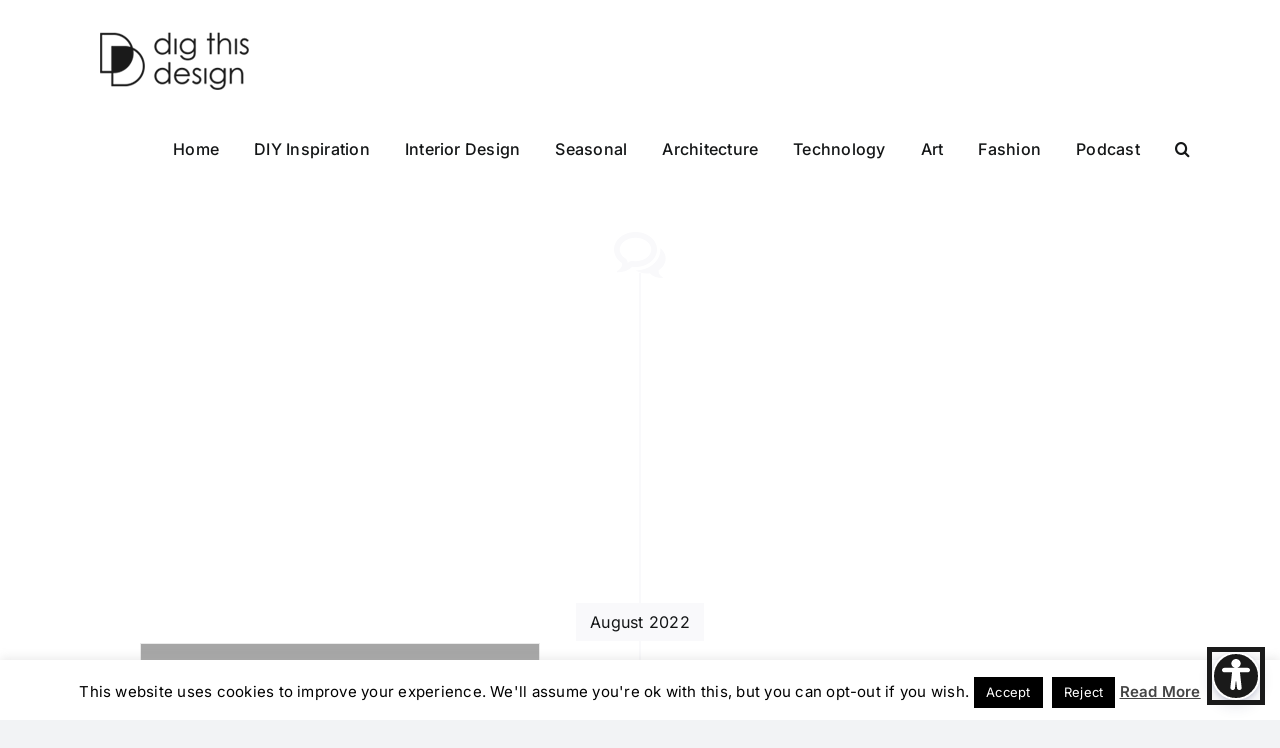

--- FILE ---
content_type: text/html; charset=UTF-8
request_url: https://digthisdesign.net/tag/modern-dining-tables/
body_size: 24932
content:
<!DOCTYPE html>
<html class="avada-html-layout-wide avada-html-header-position-top avada-html-is-archive" lang="en-US" prefix="og: http://ogp.me/ns# fb: http://ogp.me/ns/fb#">
<head>
	<meta http-equiv="X-UA-Compatible" content="IE=edge" />
	<meta http-equiv="Content-Type" content="text/html; charset=utf-8"/>

	<meta name="viewport" content="width=device-width, initial-scale=1" />
	<meta name='robots' content='index, follow, max-image-preview:large, max-snippet:-1, max-video-preview:-1' />

	<!-- This site is optimized with the Yoast SEO plugin v26.8 - https://yoast.com/product/yoast-seo-wordpress/ -->
	<title>modern dining tables Archives - Dig This Design</title>
	<link rel="canonical" href="https://digthisdesign.net/tag/modern-dining-tables/" />
	<meta property="og:locale" content="en_US" />
	<meta property="og:type" content="article" />
	<meta property="og:title" content="modern dining tables Archives - Dig This Design" />
	<meta property="og:url" content="https://digthisdesign.net/tag/modern-dining-tables/" />
	<meta property="og:site_name" content="Dig This Design" />
	<meta property="og:image" content="https://digthisdesign.net/wp-content/uploads/2025/12/digthisdesign-logo.png" />
	<meta property="og:image:width" content="500" />
	<meta property="og:image:height" content="220" />
	<meta property="og:image:type" content="image/png" />
	<meta name="twitter:card" content="summary_large_image" />
	<meta name="twitter:site" content="@Dig_ThisDesign" />
	<script type="application/ld+json" class="yoast-schema-graph">{"@context":"https://schema.org","@graph":[{"@type":"CollectionPage","@id":"https://digthisdesign.net/tag/modern-dining-tables/","url":"https://digthisdesign.net/tag/modern-dining-tables/","name":"modern dining tables Archives - Dig This Design","isPartOf":{"@id":"https://digthisdesign.net/#website"},"primaryImageOfPage":{"@id":"https://digthisdesign.net/tag/modern-dining-tables/#primaryimage"},"image":{"@id":"https://digthisdesign.net/tag/modern-dining-tables/#primaryimage"},"thumbnailUrl":"https://digthisdesign.net/wp-content/uploads/2022/08/Modern-Dining-Room-Ideas.png","breadcrumb":{"@id":"https://digthisdesign.net/tag/modern-dining-tables/#breadcrumb"},"inLanguage":"en-US"},{"@type":"ImageObject","inLanguage":"en-US","@id":"https://digthisdesign.net/tag/modern-dining-tables/#primaryimage","url":"https://digthisdesign.net/wp-content/uploads/2022/08/Modern-Dining-Room-Ideas.png","contentUrl":"https://digthisdesign.net/wp-content/uploads/2022/08/Modern-Dining-Room-Ideas.png","width":940,"height":788,"caption":"Modern Dining room Ideas"},{"@type":"BreadcrumbList","@id":"https://digthisdesign.net/tag/modern-dining-tables/#breadcrumb","itemListElement":[{"@type":"ListItem","position":1,"name":"Home","item":"https://digthisdesign.net/"},{"@type":"ListItem","position":2,"name":"modern dining tables"}]},{"@type":"WebSite","@id":"https://digthisdesign.net/#website","url":"https://digthisdesign.net/","name":"Dig This Design","description":"Dig This Design is a blog about ALL things design.","publisher":{"@id":"https://digthisdesign.net/#organization"},"potentialAction":[{"@type":"SearchAction","target":{"@type":"EntryPoint","urlTemplate":"https://digthisdesign.net/?s={search_term_string}"},"query-input":{"@type":"PropertyValueSpecification","valueRequired":true,"valueName":"search_term_string"}}],"inLanguage":"en-US"},{"@type":"Organization","@id":"https://digthisdesign.net/#organization","name":"Dig This Design","url":"https://digthisdesign.net/","logo":{"@type":"ImageObject","inLanguage":"en-US","@id":"https://digthisdesign.net/#/schema/logo/image/","url":"https://digthisdesign.net/wp-content/uploads/2023/04/DigThisDesign-Logo-01-e1681132238470.png","contentUrl":"https://digthisdesign.net/wp-content/uploads/2023/04/DigThisDesign-Logo-01-e1681132238470.png","width":211,"height":85,"caption":"Dig This Design"},"image":{"@id":"https://digthisdesign.net/#/schema/logo/image/"},"sameAs":["https://www.facebook.com/people/Patricia-Davis-Brown-Designer-Blogger-at-Digthisdesignnet/100063819164541/","https://x.com/Dig_ThisDesign","https://www.instagram.com/dig_thisdesign/","https://in.pinterest.com/pdbfinecab/","https://www.youtube.com/@profkitandbath","https://www.linkedin.com/in/patricia-davis-brown-0307b060/"]}]}</script>
	<!-- / Yoast SEO plugin. -->



					<link rel="shortcut icon" href="https://digthisdesign.net/wp-content/uploads/2023/04/DigThisDesign-Icon-02.png" type="image/x-icon" />
		
					<!-- Apple Touch Icon -->
			<link rel="apple-touch-icon" sizes="180x180" href="https://digthisdesign.net/wp-content/uploads/2023/04/DigThisDesign-Icon-02.png">
		
					<!-- Android Icon -->
			<link rel="icon" sizes="192x192" href="https://digthisdesign.net/wp-content/uploads/2023/04/DigThisDesign-Icon-02.png">
		
					<!-- MS Edge Icon -->
			<meta name="msapplication-TileImage" content="https://digthisdesign.net/wp-content/uploads/2023/04/DigThisDesign-Icon-02.png">
								
		<meta property="og:locale" content="en_US"/>
		<meta property="og:type" content="article"/>
		<meta property="og:site_name" content="Dig This Design"/>
		<meta property="og:title" content="modern dining tables Archives - Dig This Design"/>
				<meta property="og:url" content="https://digthisdesign.net/diy-design/5-best-ideas-on-how-to-decorate-a-modern-dining-room/"/>
																				<meta property="og:image" content="https://digthisdesign.net/wp-content/uploads/2022/08/Modern-Dining-Room-Ideas.png"/>
		<meta property="og:image:width" content="940"/>
		<meta property="og:image:height" content="788"/>
		<meta property="og:image:type" content="image/png"/>
				<style id='wp-img-auto-sizes-contain-inline-css' type='text/css'>
img:is([sizes=auto i],[sizes^="auto," i]){contain-intrinsic-size:3000px 1500px}
/*# sourceURL=wp-img-auto-sizes-contain-inline-css */
</style>
<style id='wp-block-library-inline-css' type='text/css'>
:root{--wp-block-synced-color:#7a00df;--wp-block-synced-color--rgb:122,0,223;--wp-bound-block-color:var(--wp-block-synced-color);--wp-editor-canvas-background:#ddd;--wp-admin-theme-color:#007cba;--wp-admin-theme-color--rgb:0,124,186;--wp-admin-theme-color-darker-10:#006ba1;--wp-admin-theme-color-darker-10--rgb:0,107,160.5;--wp-admin-theme-color-darker-20:#005a87;--wp-admin-theme-color-darker-20--rgb:0,90,135;--wp-admin-border-width-focus:2px}@media (min-resolution:192dpi){:root{--wp-admin-border-width-focus:1.5px}}.wp-element-button{cursor:pointer}:root .has-very-light-gray-background-color{background-color:#eee}:root .has-very-dark-gray-background-color{background-color:#313131}:root .has-very-light-gray-color{color:#eee}:root .has-very-dark-gray-color{color:#313131}:root .has-vivid-green-cyan-to-vivid-cyan-blue-gradient-background{background:linear-gradient(135deg,#00d084,#0693e3)}:root .has-purple-crush-gradient-background{background:linear-gradient(135deg,#34e2e4,#4721fb 50%,#ab1dfe)}:root .has-hazy-dawn-gradient-background{background:linear-gradient(135deg,#faaca8,#dad0ec)}:root .has-subdued-olive-gradient-background{background:linear-gradient(135deg,#fafae1,#67a671)}:root .has-atomic-cream-gradient-background{background:linear-gradient(135deg,#fdd79a,#004a59)}:root .has-nightshade-gradient-background{background:linear-gradient(135deg,#330968,#31cdcf)}:root .has-midnight-gradient-background{background:linear-gradient(135deg,#020381,#2874fc)}:root{--wp--preset--font-size--normal:16px;--wp--preset--font-size--huge:42px}.has-regular-font-size{font-size:1em}.has-larger-font-size{font-size:2.625em}.has-normal-font-size{font-size:var(--wp--preset--font-size--normal)}.has-huge-font-size{font-size:var(--wp--preset--font-size--huge)}.has-text-align-center{text-align:center}.has-text-align-left{text-align:left}.has-text-align-right{text-align:right}.has-fit-text{white-space:nowrap!important}#end-resizable-editor-section{display:none}.aligncenter{clear:both}.items-justified-left{justify-content:flex-start}.items-justified-center{justify-content:center}.items-justified-right{justify-content:flex-end}.items-justified-space-between{justify-content:space-between}.screen-reader-text{border:0;clip-path:inset(50%);height:1px;margin:-1px;overflow:hidden;padding:0;position:absolute;width:1px;word-wrap:normal!important}.screen-reader-text:focus{background-color:#ddd;clip-path:none;color:#444;display:block;font-size:1em;height:auto;left:5px;line-height:normal;padding:15px 23px 14px;text-decoration:none;top:5px;width:auto;z-index:100000}html :where(.has-border-color){border-style:solid}html :where([style*=border-top-color]){border-top-style:solid}html :where([style*=border-right-color]){border-right-style:solid}html :where([style*=border-bottom-color]){border-bottom-style:solid}html :where([style*=border-left-color]){border-left-style:solid}html :where([style*=border-width]){border-style:solid}html :where([style*=border-top-width]){border-top-style:solid}html :where([style*=border-right-width]){border-right-style:solid}html :where([style*=border-bottom-width]){border-bottom-style:solid}html :where([style*=border-left-width]){border-left-style:solid}html :where(img[class*=wp-image-]){height:auto;max-width:100%}:where(figure){margin:0 0 1em}html :where(.is-position-sticky){--wp-admin--admin-bar--position-offset:var(--wp-admin--admin-bar--height,0px)}@media screen and (max-width:600px){html :where(.is-position-sticky){--wp-admin--admin-bar--position-offset:0px}}

/*# sourceURL=wp-block-library-inline-css */
</style><style id='global-styles-inline-css' type='text/css'>
:root{--wp--preset--aspect-ratio--square: 1;--wp--preset--aspect-ratio--4-3: 4/3;--wp--preset--aspect-ratio--3-4: 3/4;--wp--preset--aspect-ratio--3-2: 3/2;--wp--preset--aspect-ratio--2-3: 2/3;--wp--preset--aspect-ratio--16-9: 16/9;--wp--preset--aspect-ratio--9-16: 9/16;--wp--preset--color--black: #000000;--wp--preset--color--cyan-bluish-gray: #abb8c3;--wp--preset--color--white: #ffffff;--wp--preset--color--pale-pink: #f78da7;--wp--preset--color--vivid-red: #cf2e2e;--wp--preset--color--luminous-vivid-orange: #ff6900;--wp--preset--color--luminous-vivid-amber: #fcb900;--wp--preset--color--light-green-cyan: #7bdcb5;--wp--preset--color--vivid-green-cyan: #00d084;--wp--preset--color--pale-cyan-blue: #8ed1fc;--wp--preset--color--vivid-cyan-blue: #0693e3;--wp--preset--color--vivid-purple: #9b51e0;--wp--preset--color--awb-color-1: #ffffff;--wp--preset--color--awb-color-2: #f9f9fb;--wp--preset--color--awb-color-3: #f2f3f5;--wp--preset--color--awb-color-4: #000000;--wp--preset--color--awb-color-5: #000000;--wp--preset--color--awb-color-6: #434549;--wp--preset--color--awb-color-7: #212326;--wp--preset--color--awb-color-8: #141617;--wp--preset--color--awb-color-custom-1: #000000;--wp--preset--gradient--vivid-cyan-blue-to-vivid-purple: linear-gradient(135deg,rgb(6,147,227) 0%,rgb(155,81,224) 100%);--wp--preset--gradient--light-green-cyan-to-vivid-green-cyan: linear-gradient(135deg,rgb(122,220,180) 0%,rgb(0,208,130) 100%);--wp--preset--gradient--luminous-vivid-amber-to-luminous-vivid-orange: linear-gradient(135deg,rgb(252,185,0) 0%,rgb(255,105,0) 100%);--wp--preset--gradient--luminous-vivid-orange-to-vivid-red: linear-gradient(135deg,rgb(255,105,0) 0%,rgb(207,46,46) 100%);--wp--preset--gradient--very-light-gray-to-cyan-bluish-gray: linear-gradient(135deg,rgb(238,238,238) 0%,rgb(169,184,195) 100%);--wp--preset--gradient--cool-to-warm-spectrum: linear-gradient(135deg,rgb(74,234,220) 0%,rgb(151,120,209) 20%,rgb(207,42,186) 40%,rgb(238,44,130) 60%,rgb(251,105,98) 80%,rgb(254,248,76) 100%);--wp--preset--gradient--blush-light-purple: linear-gradient(135deg,rgb(255,206,236) 0%,rgb(152,150,240) 100%);--wp--preset--gradient--blush-bordeaux: linear-gradient(135deg,rgb(254,205,165) 0%,rgb(254,45,45) 50%,rgb(107,0,62) 100%);--wp--preset--gradient--luminous-dusk: linear-gradient(135deg,rgb(255,203,112) 0%,rgb(199,81,192) 50%,rgb(65,88,208) 100%);--wp--preset--gradient--pale-ocean: linear-gradient(135deg,rgb(255,245,203) 0%,rgb(182,227,212) 50%,rgb(51,167,181) 100%);--wp--preset--gradient--electric-grass: linear-gradient(135deg,rgb(202,248,128) 0%,rgb(113,206,126) 100%);--wp--preset--gradient--midnight: linear-gradient(135deg,rgb(2,3,129) 0%,rgb(40,116,252) 100%);--wp--preset--font-size--small: 12px;--wp--preset--font-size--medium: 20px;--wp--preset--font-size--large: 24px;--wp--preset--font-size--x-large: 42px;--wp--preset--font-size--normal: 16px;--wp--preset--font-size--xlarge: 32px;--wp--preset--font-size--huge: 48px;--wp--preset--spacing--20: 0.44rem;--wp--preset--spacing--30: 0.67rem;--wp--preset--spacing--40: 1rem;--wp--preset--spacing--50: 1.5rem;--wp--preset--spacing--60: 2.25rem;--wp--preset--spacing--70: 3.38rem;--wp--preset--spacing--80: 5.06rem;--wp--preset--shadow--natural: 6px 6px 9px rgba(0, 0, 0, 0.2);--wp--preset--shadow--deep: 12px 12px 50px rgba(0, 0, 0, 0.4);--wp--preset--shadow--sharp: 6px 6px 0px rgba(0, 0, 0, 0.2);--wp--preset--shadow--outlined: 6px 6px 0px -3px rgb(255, 255, 255), 6px 6px rgb(0, 0, 0);--wp--preset--shadow--crisp: 6px 6px 0px rgb(0, 0, 0);}:where(.is-layout-flex){gap: 0.5em;}:where(.is-layout-grid){gap: 0.5em;}body .is-layout-flex{display: flex;}.is-layout-flex{flex-wrap: wrap;align-items: center;}.is-layout-flex > :is(*, div){margin: 0;}body .is-layout-grid{display: grid;}.is-layout-grid > :is(*, div){margin: 0;}:where(.wp-block-columns.is-layout-flex){gap: 2em;}:where(.wp-block-columns.is-layout-grid){gap: 2em;}:where(.wp-block-post-template.is-layout-flex){gap: 1.25em;}:where(.wp-block-post-template.is-layout-grid){gap: 1.25em;}.has-black-color{color: var(--wp--preset--color--black) !important;}.has-cyan-bluish-gray-color{color: var(--wp--preset--color--cyan-bluish-gray) !important;}.has-white-color{color: var(--wp--preset--color--white) !important;}.has-pale-pink-color{color: var(--wp--preset--color--pale-pink) !important;}.has-vivid-red-color{color: var(--wp--preset--color--vivid-red) !important;}.has-luminous-vivid-orange-color{color: var(--wp--preset--color--luminous-vivid-orange) !important;}.has-luminous-vivid-amber-color{color: var(--wp--preset--color--luminous-vivid-amber) !important;}.has-light-green-cyan-color{color: var(--wp--preset--color--light-green-cyan) !important;}.has-vivid-green-cyan-color{color: var(--wp--preset--color--vivid-green-cyan) !important;}.has-pale-cyan-blue-color{color: var(--wp--preset--color--pale-cyan-blue) !important;}.has-vivid-cyan-blue-color{color: var(--wp--preset--color--vivid-cyan-blue) !important;}.has-vivid-purple-color{color: var(--wp--preset--color--vivid-purple) !important;}.has-black-background-color{background-color: var(--wp--preset--color--black) !important;}.has-cyan-bluish-gray-background-color{background-color: var(--wp--preset--color--cyan-bluish-gray) !important;}.has-white-background-color{background-color: var(--wp--preset--color--white) !important;}.has-pale-pink-background-color{background-color: var(--wp--preset--color--pale-pink) !important;}.has-vivid-red-background-color{background-color: var(--wp--preset--color--vivid-red) !important;}.has-luminous-vivid-orange-background-color{background-color: var(--wp--preset--color--luminous-vivid-orange) !important;}.has-luminous-vivid-amber-background-color{background-color: var(--wp--preset--color--luminous-vivid-amber) !important;}.has-light-green-cyan-background-color{background-color: var(--wp--preset--color--light-green-cyan) !important;}.has-vivid-green-cyan-background-color{background-color: var(--wp--preset--color--vivid-green-cyan) !important;}.has-pale-cyan-blue-background-color{background-color: var(--wp--preset--color--pale-cyan-blue) !important;}.has-vivid-cyan-blue-background-color{background-color: var(--wp--preset--color--vivid-cyan-blue) !important;}.has-vivid-purple-background-color{background-color: var(--wp--preset--color--vivid-purple) !important;}.has-black-border-color{border-color: var(--wp--preset--color--black) !important;}.has-cyan-bluish-gray-border-color{border-color: var(--wp--preset--color--cyan-bluish-gray) !important;}.has-white-border-color{border-color: var(--wp--preset--color--white) !important;}.has-pale-pink-border-color{border-color: var(--wp--preset--color--pale-pink) !important;}.has-vivid-red-border-color{border-color: var(--wp--preset--color--vivid-red) !important;}.has-luminous-vivid-orange-border-color{border-color: var(--wp--preset--color--luminous-vivid-orange) !important;}.has-luminous-vivid-amber-border-color{border-color: var(--wp--preset--color--luminous-vivid-amber) !important;}.has-light-green-cyan-border-color{border-color: var(--wp--preset--color--light-green-cyan) !important;}.has-vivid-green-cyan-border-color{border-color: var(--wp--preset--color--vivid-green-cyan) !important;}.has-pale-cyan-blue-border-color{border-color: var(--wp--preset--color--pale-cyan-blue) !important;}.has-vivid-cyan-blue-border-color{border-color: var(--wp--preset--color--vivid-cyan-blue) !important;}.has-vivid-purple-border-color{border-color: var(--wp--preset--color--vivid-purple) !important;}.has-vivid-cyan-blue-to-vivid-purple-gradient-background{background: var(--wp--preset--gradient--vivid-cyan-blue-to-vivid-purple) !important;}.has-light-green-cyan-to-vivid-green-cyan-gradient-background{background: var(--wp--preset--gradient--light-green-cyan-to-vivid-green-cyan) !important;}.has-luminous-vivid-amber-to-luminous-vivid-orange-gradient-background{background: var(--wp--preset--gradient--luminous-vivid-amber-to-luminous-vivid-orange) !important;}.has-luminous-vivid-orange-to-vivid-red-gradient-background{background: var(--wp--preset--gradient--luminous-vivid-orange-to-vivid-red) !important;}.has-very-light-gray-to-cyan-bluish-gray-gradient-background{background: var(--wp--preset--gradient--very-light-gray-to-cyan-bluish-gray) !important;}.has-cool-to-warm-spectrum-gradient-background{background: var(--wp--preset--gradient--cool-to-warm-spectrum) !important;}.has-blush-light-purple-gradient-background{background: var(--wp--preset--gradient--blush-light-purple) !important;}.has-blush-bordeaux-gradient-background{background: var(--wp--preset--gradient--blush-bordeaux) !important;}.has-luminous-dusk-gradient-background{background: var(--wp--preset--gradient--luminous-dusk) !important;}.has-pale-ocean-gradient-background{background: var(--wp--preset--gradient--pale-ocean) !important;}.has-electric-grass-gradient-background{background: var(--wp--preset--gradient--electric-grass) !important;}.has-midnight-gradient-background{background: var(--wp--preset--gradient--midnight) !important;}.has-small-font-size{font-size: var(--wp--preset--font-size--small) !important;}.has-medium-font-size{font-size: var(--wp--preset--font-size--medium) !important;}.has-large-font-size{font-size: var(--wp--preset--font-size--large) !important;}.has-x-large-font-size{font-size: var(--wp--preset--font-size--x-large) !important;}
/*# sourceURL=global-styles-inline-css */
</style>

<style id='classic-theme-styles-inline-css' type='text/css'>
/*! This file is auto-generated */
.wp-block-button__link{color:#fff;background-color:#32373c;border-radius:9999px;box-shadow:none;text-decoration:none;padding:calc(.667em + 2px) calc(1.333em + 2px);font-size:1.125em}.wp-block-file__button{background:#32373c;color:#fff;text-decoration:none}
/*# sourceURL=/wp-includes/css/classic-themes.min.css */
</style>
<link data-minify="1" rel='stylesheet' id='cookie-law-info-css' href='https://digthisdesign.net/wp-content/cache/min/1/wp-content/plugins/cookie-law-info/legacy/public/css/cookie-law-info-public.css?ver=1769055843' type='text/css' media='all' />
<link data-minify="1" rel='stylesheet' id='cookie-law-info-gdpr-css' href='https://digthisdesign.net/wp-content/cache/min/1/wp-content/plugins/cookie-law-info/legacy/public/css/cookie-law-info-gdpr.css?ver=1769055843' type='text/css' media='all' />
<style id='dominant-color-styles-inline-css' type='text/css'>
img[data-dominant-color]:not(.has-transparency) { background-color: var(--dominant-color); }
/*# sourceURL=dominant-color-styles-inline-css */
</style>
<link data-minify="1" rel='stylesheet' id='jpibfi-style-css' href='https://digthisdesign.net/wp-content/cache/min/1/wp-content/plugins/jquery-pin-it-button-for-images/css/client.css?ver=1769055843' type='text/css' media='all' />
<link rel='stylesheet' id='ez-toc-css' href='https://digthisdesign.net/wp-content/plugins/easy-table-of-contents/assets/css/screen.min.css?ver=2.0.80' type='text/css' media='all' />
<style id='ez-toc-inline-css' type='text/css'>
div#ez-toc-container .ez-toc-title {font-size: 120%;}div#ez-toc-container .ez-toc-title {font-weight: 500;}div#ez-toc-container ul li , div#ez-toc-container ul li a {font-size: 95%;}div#ez-toc-container ul li , div#ez-toc-container ul li a {font-weight: 500;}div#ez-toc-container nav ul ul li {font-size: 90%;}.ez-toc-box-title {font-weight: bold; margin-bottom: 10px; text-align: center; text-transform: uppercase; letter-spacing: 1px; color: #666; padding-bottom: 5px;position:absolute;top:-4%;left:5%;background-color: inherit;transition: top 0.3s ease;}.ez-toc-box-title.toc-closed {top:-25%;}
.ez-toc-container-direction {direction: ltr;}.ez-toc-counter ul{counter-reset: item ;}.ez-toc-counter nav ul li a::before {content: counters(item, '.', decimal) '. ';display: inline-block;counter-increment: item;flex-grow: 0;flex-shrink: 0;margin-right: .2em; float: left; }.ez-toc-widget-direction {direction: ltr;}.ez-toc-widget-container ul{counter-reset: item ;}.ez-toc-widget-container nav ul li a::before {content: counters(item, '.', decimal) '. ';display: inline-block;counter-increment: item;flex-grow: 0;flex-shrink: 0;margin-right: .2em; float: left; }
/*# sourceURL=ez-toc-inline-css */
</style>
<link data-minify="1" rel='stylesheet' id='fusion-dynamic-css-css' href='https://digthisdesign.net/wp-content/cache/min/1/wp-content/uploads/fusion-styles/0d50c8517896bcee3b8b264d0be2717a.min.css?ver=1769055901' type='text/css' media='all' />
<script type="text/javascript" src="https://digthisdesign.net/wp-includes/js/jquery/jquery.min.js?ver=3.7.1" id="jquery-core-js"></script>
<script type="text/javascript" src="https://digthisdesign.net/wp-includes/js/jquery/jquery-migrate.min.js?ver=3.4.1" id="jquery-migrate-js"></script>
<script type="text/javascript" id="cookie-law-info-js-extra">
/* <![CDATA[ */
var Cli_Data = {"nn_cookie_ids":[],"cookielist":[],"non_necessary_cookies":[],"ccpaEnabled":"","ccpaRegionBased":"","ccpaBarEnabled":"","strictlyEnabled":["necessary","obligatoire"],"ccpaType":"gdpr","js_blocking":"","custom_integration":"","triggerDomRefresh":"","secure_cookies":""};
var cli_cookiebar_settings = {"animate_speed_hide":"500","animate_speed_show":"500","background":"#fff","border":"#444","border_on":"","button_1_button_colour":"#000","button_1_button_hover":"#000000","button_1_link_colour":"#fff","button_1_as_button":"1","button_1_new_win":"","button_2_button_colour":"#333","button_2_button_hover":"#292929","button_2_link_colour":"#444","button_2_as_button":"","button_2_hidebar":"","button_3_button_colour":"#000","button_3_button_hover":"#000000","button_3_link_colour":"#fff","button_3_as_button":"1","button_3_new_win":"","button_4_button_colour":"#000","button_4_button_hover":"#000000","button_4_link_colour":"#fff","button_4_as_button":"1","button_7_button_colour":"#61a229","button_7_button_hover":"#4e8221","button_7_link_colour":"#fff","button_7_as_button":"1","button_7_new_win":"","font_family":"inherit","header_fix":"","notify_animate_hide":"1","notify_animate_show":"","notify_div_id":"#cookie-law-info-bar","notify_position_horizontal":"right","notify_position_vertical":"bottom","scroll_close":"","scroll_close_reload":"","accept_close_reload":"","reject_close_reload":"","showagain_tab":"","showagain_background":"#fff","showagain_border":"#000","showagain_div_id":"#cookie-law-info-again","showagain_x_position":"100px","text":"#000","show_once_yn":"1","show_once":"10000","logging_on":"","as_popup":"","popup_overlay":"1","bar_heading_text":"","cookie_bar_as":"banner","popup_showagain_position":"bottom-right","widget_position":"left"};
var log_object = {"ajax_url":"https://digthisdesign.net/wp-admin/admin-ajax.php"};
//# sourceURL=cookie-law-info-js-extra
/* ]]> */
</script>
<script type="text/javascript" src="https://digthisdesign.net/wp-content/plugins/cookie-law-info/legacy/public/js/cookie-law-info-public.js?ver=3.3.9.1" id="cookie-law-info-js"></script>
<link rel="https://api.w.org/" href="https://digthisdesign.net/wp-json/" /><link rel="alternate" title="JSON" type="application/json" href="https://digthisdesign.net/wp-json/wp/v2/tags/9279" /><meta name="generator" content="auto-sizes 1.7.0">
<script type='text/javascript' data-cfasync='false'>var _mmunch = {'front': false, 'page': false, 'post': false, 'category': false, 'author': false, 'search': false, 'attachment': false, 'tag': false};_mmunch['tag'] = true;</script><script data-cfasync="false" src="//a.mailmunch.co/app/v1/site.js" id="mailmunch-script" data-plugin="cc_mm" data-mailmunch-site-id="52453" async></script><meta name="generator" content="dominant-color-images 1.2.0">
<style type="text/css">
	a.pinit-button.custom span {
		}

	.pinit-hover {
		opacity: 0.8 !important;
		filter: alpha(opacity=80) !important;
	}
	a.pinit-button {
	border-bottom: 0 !important;
	box-shadow: none !important;
	margin-bottom: 0 !important;
}
a.pinit-button::after {
    display: none;
}</style>
		<meta name="generator" content="performance-lab 4.0.1; plugins: auto-sizes, dominant-color-images, embed-optimizer, image-prioritizer, performant-translations, speculation-rules, web-worker-offloading">
<meta name="generator" content="performant-translations 1.2.0">
<meta name="generator" content="web-worker-offloading 0.2.0">
<link rel="preload" href="https://digthisdesign.net/wp-content/themes/Avada/includes/lib/assets/fonts/icomoon/awb-icons.woff" as="font" type="font/woff" crossorigin><link rel="preload" href="//digthisdesign.net/wp-content/themes/Avada/includes/lib/assets/fonts/fontawesome/webfonts/fa-brands-400.woff2" as="font" type="font/woff2" crossorigin><link rel="preload" href="//digthisdesign.net/wp-content/themes/Avada/includes/lib/assets/fonts/fontawesome/webfonts/fa-regular-400.woff2" as="font" type="font/woff2" crossorigin><link rel="preload" href="//digthisdesign.net/wp-content/themes/Avada/includes/lib/assets/fonts/fontawesome/webfonts/fa-solid-900.woff2" as="font" type="font/woff2" crossorigin><link rel="preload" href="https://digthisdesign.net/wp-content/uploads/fusion-icons/mechanic-icon-set/fonts/mechanic.ttf?h09x3l" as="font" type="font/ttf" crossorigin><meta name="generator" content="speculation-rules 1.6.0">
<style type="text/css" id="css-fb-visibility">@media screen and (max-width: 640px){.fusion-no-small-visibility{display:none !important;}body .sm-text-align-center{text-align:center !important;}body .sm-text-align-left{text-align:left !important;}body .sm-text-align-right{text-align:right !important;}body .sm-flex-align-center{justify-content:center !important;}body .sm-flex-align-flex-start{justify-content:flex-start !important;}body .sm-flex-align-flex-end{justify-content:flex-end !important;}body .sm-mx-auto{margin-left:auto !important;margin-right:auto !important;}body .sm-ml-auto{margin-left:auto !important;}body .sm-mr-auto{margin-right:auto !important;}body .fusion-absolute-position-small{position:absolute;top:auto;width:100%;}.awb-sticky.awb-sticky-small{ position: sticky; top: var(--awb-sticky-offset,0); }}@media screen and (min-width: 641px) and (max-width: 1024px){.fusion-no-medium-visibility{display:none !important;}body .md-text-align-center{text-align:center !important;}body .md-text-align-left{text-align:left !important;}body .md-text-align-right{text-align:right !important;}body .md-flex-align-center{justify-content:center !important;}body .md-flex-align-flex-start{justify-content:flex-start !important;}body .md-flex-align-flex-end{justify-content:flex-end !important;}body .md-mx-auto{margin-left:auto !important;margin-right:auto !important;}body .md-ml-auto{margin-left:auto !important;}body .md-mr-auto{margin-right:auto !important;}body .fusion-absolute-position-medium{position:absolute;top:auto;width:100%;}.awb-sticky.awb-sticky-medium{ position: sticky; top: var(--awb-sticky-offset,0); }}@media screen and (min-width: 1025px){.fusion-no-large-visibility{display:none !important;}body .lg-text-align-center{text-align:center !important;}body .lg-text-align-left{text-align:left !important;}body .lg-text-align-right{text-align:right !important;}body .lg-flex-align-center{justify-content:center !important;}body .lg-flex-align-flex-start{justify-content:flex-start !important;}body .lg-flex-align-flex-end{justify-content:flex-end !important;}body .lg-mx-auto{margin-left:auto !important;margin-right:auto !important;}body .lg-ml-auto{margin-left:auto !important;}body .lg-mr-auto{margin-right:auto !important;}body .fusion-absolute-position-large{position:absolute;top:auto;width:100%;}.awb-sticky.awb-sticky-large{ position: sticky; top: var(--awb-sticky-offset,0); }}</style><meta data-od-replaced-content="optimization-detective 1.0.0-beta4" name="generator" content="optimization-detective 1.0.0-beta4; url_metric_groups={0:empty, 480:empty, 600:empty, 782:empty}">
<meta name="generator" content="embed-optimizer 1.0.0-beta3">
<meta name="generator" content="image-prioritizer 1.0.0-beta3">
<link rel="icon" href="https://digthisdesign.net/wp-content/uploads/2023/06/cropped-DigThisDesign-Icon-01-32x32.png" sizes="32x32" />
<link rel="icon" href="https://digthisdesign.net/wp-content/uploads/2023/06/cropped-DigThisDesign-Icon-01-192x192.png" sizes="192x192" />
<link rel="apple-touch-icon" href="https://digthisdesign.net/wp-content/uploads/2023/06/cropped-DigThisDesign-Icon-01-180x180.png" />
<meta name="msapplication-TileImage" content="https://digthisdesign.net/wp-content/uploads/2023/06/cropped-DigThisDesign-Icon-01-270x270.png" />
		<style type="text/css" id="wp-custom-css">
			.fusion-footer.fusion-tb-footer .fusion-footer-widget-area div#ez-toc-container {
    display: none;
}
#wrapper .post-content blockquote{
	border-color: transparent;
}
a.fusion-modal-text-link.media_kit.btn_design {
    background-color: #000;
    color: #fff;
    width: fit-content;
    margin: auto;
    border-radius: 5px;
    font-size: 16px;
    margin-bottom: 20px;
    padding: 15px 10px;
}
h1.entry-title.fusion-post-title {
    margin: 20px 0 0 0;
}
#menu-item-8091445 a{
	pointer-events: none;
}
#menu-item-8091445 ul li a{
	pointer-events: auto;
}
.post-content h2{
	margin-top : 40px;
}
.post-content p{
	display: block !important;
}
.post-content p{
	display: flex;
}
.post-content p iframe{
	margin: 0 auto;
	margin-bottom: 10px;
}

.jpibfi_container p:nth-child(2) {
  display: flex;
	align-items: center;
	justify-content: center;
}
/* .post-content p a {
    color: white;
    text-decoration: underline;
} */

		</style>
				<script type="text/javascript">
			var doc = document.documentElement;
			doc.setAttribute( 'data-useragent', navigator.userAgent );
		</script>
		<script async src="https://pagead2.googlesyndication.com/pagead/js/adsbygoogle.js?client=ca-pub-3629837853023496"
     crossorigin="anonymous"></script>
     
<meta name="p:domain_verify" content="cf8b3836f6b6495d9279f0b484a98353"/>
<meta name="google-site-verification" content="zDtYvEW-dN3GOvWMDL8vibmhtpbdTfsQRu1GsfdCxZE" />
<script data-ad-client="ca-pub-3629837853023496" async src="https://pagead2.googlesyndication.com/pagead/js/adsbygoogle.js"></script>

<script>
  (function(i,s,o,g,r,a,m){i['GoogleAnalyticsObject']=r;i[r]=i[r]||function(){
  (i[r].q=i[r].q||[]).push(arguments)},i[r].l=1*new Date();a=s.createElement(o),
  m=s.getElementsByTagName(o)[0];a.async=1;a.src=g;m.parentNode.insertBefore(a,m)
  })(window,document,'script','https://www.google-analytics.com/analytics.js','ga');

  ga('create', 'UA-11661189-14', 'auto');
  ga('send', 'pageview');

</script>
<!-- bing verify -->
<meta name="msvalidate.01" content="BF97399E1FEBEC903F9AF16729F0B85E" />

<meta name="yandex-verification" content="e9fa99bdc2c25fa4" />

<!-- Google tag 4 (gtag.js) -->
<script async src="https://www.googletagmanager.com/gtag/js?id=G-12HL54FG5X"></script>
<script>
  window.dataLayer = window.dataLayer || [];
  function gtag(){dataLayer.push(arguments);}
  gtag('js', new Date());

  gtag('config', 'G-12HL54FG5X');
</script>
	<meta name="linkmarket-verification" content="1e0fe9ab79b95bfbff1e542588d2c85e" />

<meta name="publication-media-verification" content="910142748f354dd8899547dce3efd01d" />	 
<meta name="generator" content="WP Rocket 3.20.3" data-wpr-features="wpr_minify_css wpr_cdn wpr_preload_links wpr_desktop" /></head>

<body data-rsssl=1 class="archive tag tag-modern-dining-tables tag-9279 wp-theme-Avada awb-no-sidebars fusion-image-hovers fusion-pagination-sizing fusion-button_type-flat fusion-button_span-no fusion-button_gradient-linear avada-image-rollover-circle-yes avada-image-rollover-yes avada-image-rollover-direction-left fusion-body ltr fusion-sticky-header no-mobile-slidingbar no-mobile-totop fusion-disable-outline fusion-sub-menu-fade mobile-logo-pos-center layout-wide-mode avada-has-boxed-modal-shadow-none layout-scroll-offset-full avada-has-zero-margin-offset-top fusion-top-header menu-text-align-center mobile-menu-design-modern fusion-show-pagination-text fusion-header-layout-v1 avada-responsive avada-footer-fx-none avada-menu-highlight-style-bar fusion-search-form-clean fusion-main-menu-search-overlay fusion-avatar-circle avada-dropdown-styles avada-blog-layout-timeline avada-blog-archive-layout-timeline avada-header-shadow-no avada-menu-icon-position-left avada-has-megamenu-shadow avada-has-mobile-menu-search avada-has-main-nav-search-icon avada-has-titlebar-hide avada-header-border-color-full-transparent avada-has-pagination-width_height avada-flyout-menu-direction-fade avada-ec-views-v1" data-awb-post-id="105557">
		<a class="skip-link screen-reader-text" href="#content">Skip to content</a>

	<div data-rocket-location-hash="1bedd667ccdb0f2ae6123868cb70086e" id="boxed-wrapper">
		
		<div data-rocket-location-hash="c748e83a99a8efa38397a49b963eb39a" id="wrapper" class="fusion-wrapper">
			<div data-rocket-location-hash="30e21cd0d1ab48664f94f36d4ec80340" id="home" style="position:relative;top:-1px;"></div>
							
					
			<header data-rocket-location-hash="6a3c4ea792bfdd798d2d351fb8fd07c9" class="fusion-header-wrapper">
				<div class="fusion-header-v1 fusion-logo-alignment fusion-logo-center fusion-sticky-menu- fusion-sticky-logo-1 fusion-mobile-logo-1  fusion-mobile-menu-design-modern">
					<div class="fusion-header-sticky-height"></div>
<div class="fusion-header">
	<div class="fusion-row">
					<div class="fusion-logo" data-margin-top="31px" data-margin-bottom="31px" data-margin-left="0px" data-margin-right="0px">
			<a class="fusion-logo-link"  href="https://digthisdesign.net/" >

						<!-- standard logo -->
			<img data-od-unknown-tag data-od-xpath="/HTML/BODY/DIV[@id=&apos;boxed-wrapper&apos;]/*[1][self::DIV]/*[2][self::HEADER]/*[1][self::DIV]/*[2][self::DIV]/*[1][self::DIV]/*[1][self::DIV]/*[1][self::A]/*[1][self::IMG]" src="https://digthisdesign.net/wp-content/uploads/2023/05/logo.png" srcset="https://digthisdesign.net/wp-content/uploads/2023/05/logo.png 1x" width="170" height="60" alt="Dig This Design Logo" data-retina_logo_url="" class="fusion-standard-logo" />

											<!-- mobile logo -->
				<img data-od-unknown-tag data-od-xpath="/HTML/BODY/DIV[@id=&apos;boxed-wrapper&apos;]/*[1][self::DIV]/*[2][self::HEADER]/*[1][self::DIV]/*[2][self::DIV]/*[1][self::DIV]/*[1][self::DIV]/*[1][self::A]/*[2][self::IMG]" src="https://digthisdesign.net/wp-content/uploads/2023/05/logo.png" srcset="https://digthisdesign.net/wp-content/uploads/2023/05/logo.png 1x" width="170" height="60" alt="Dig This Design Logo" data-retina_logo_url="" class="fusion-mobile-logo" />
			
											<!-- sticky header logo -->
				<img data-od-unknown-tag data-od-xpath="/HTML/BODY/DIV[@id=&apos;boxed-wrapper&apos;]/*[1][self::DIV]/*[2][self::HEADER]/*[1][self::DIV]/*[2][self::DIV]/*[1][self::DIV]/*[1][self::DIV]/*[1][self::A]/*[3][self::IMG]" src="https://digthisdesign.net/wp-content/uploads/2023/05/sticky.png" srcset="https://digthisdesign.net/wp-content/uploads/2023/05/sticky.png 1x" width="45" height="46" alt="Dig This Design Logo" data-retina_logo_url="" class="fusion-sticky-logo" />
					</a>
		</div>		<nav class="fusion-main-menu" aria-label="Main Menu"><div class="fusion-overlay-search">		<form role="search" class="searchform fusion-search-form  fusion-search-form-clean" method="get" action="https://digthisdesign.net/">
			<div class="fusion-search-form-content">

				
				<div class="fusion-search-field search-field">
					<label><span class="screen-reader-text">Search for:</span>
													<input type="search" value="" name="s" class="s" placeholder="Search..." required aria-required="true" aria-label="Search..."/>
											</label>
				</div>
				<div class="fusion-search-button search-button">
					<input type="submit" class="fusion-search-submit searchsubmit" aria-label="Search" value="&#xf002;" />
									</div>

				
			</div>


			
		</form>
		<div class="fusion-search-spacer"></div><a href="#" role="button" aria-label="Close Search" class="fusion-close-search"></a></div><ul id="menu-menu-3" class="fusion-menu"><li  id="menu-item-12242"  class="menu-item menu-item-type-custom menu-item-object-custom menu-item-home menu-item-has-children menu-item-12242 fusion-dropdown-menu"  data-item-id="12242"><a  href="https://digthisdesign.net/" class="fusion-bar-highlight"><span class="menu-text">Home</span></a><ul class="sub-menu"><li  id="menu-item-89889"  class="menu-item menu-item-type-post_type menu-item-object-page menu-item-89889 fusion-dropdown-submenu" ><a  href="https://digthisdesign.net/about-us/" class="fusion-bar-highlight"><span>About</span></a></li><li  id="menu-item-89890"  class="menu-item menu-item-type-post_type menu-item-object-page menu-item-89890 fusion-dropdown-submenu" ><a  href="https://digthisdesign.net/contact/" class="fusion-bar-highlight"><span>Contact</span></a></li><li  id="menu-item-89892"  class="menu-item menu-item-type-post_type menu-item-object-page menu-item-89892 fusion-dropdown-submenu" ><a  href="https://digthisdesign.net/privacy-policy/" class="fusion-bar-highlight"><span>Privacy Policy</span></a></li></ul></li><li  id="menu-item-409"  class="menu-item menu-item-type-taxonomy menu-item-object-category menu-item-has-children menu-item-409 fusion-dropdown-menu"  data-item-id="409"><a  title="diy-inspiration" href="https://digthisdesign.net/category/diy-design/" class="fusion-bar-highlight"><span class="menu-text">DIY Inspiration</span></a><ul class="sub-menu"><li  id="menu-item-12878"  class="menu-item menu-item-type-custom menu-item-object-custom menu-item-12878 fusion-dropdown-submenu" ><a  href="https://digthisdesign.net/category/diy-tips/" class="fusion-bar-highlight"><span>DIY Tips From a Pro</span></a></li><li  id="menu-item-410"  class="menu-item menu-item-type-taxonomy menu-item-object-category menu-item-410 fusion-dropdown-submenu" ><a  title="bath" href="https://digthisdesign.net/category/diy-design/bath-diy-design/" class="fusion-bar-highlight"><span>Bath</span></a></li><li  id="menu-item-411"  class="menu-item menu-item-type-taxonomy menu-item-object-category menu-item-411 fusion-dropdown-submenu" ><a  title="bedroom" href="https://digthisdesign.net/category/diy-design/bedroom/" class="fusion-bar-highlight"><span>Bedroom</span></a></li><li  id="menu-item-412"  class="menu-item menu-item-type-taxonomy menu-item-object-category menu-item-412 fusion-dropdown-submenu" ><a  title="dining" href="https://digthisdesign.net/category/diy-design/dining/" class="fusion-bar-highlight"><span>Dining</span></a></li><li  id="menu-item-413"  class="menu-item menu-item-type-taxonomy menu-item-object-category menu-item-413 fusion-dropdown-submenu" ><a  title="kid-space" href="https://digthisdesign.net/category/diy-design/kid-spaces/" class="fusion-bar-highlight"><span>Kid Spaces</span></a></li><li  id="menu-item-414"  class="menu-item menu-item-type-taxonomy menu-item-object-category menu-item-414 fusion-dropdown-submenu" ><a  title="kitchen" href="https://digthisdesign.net/category/diy-design/kitchen-diy-design/" class="fusion-bar-highlight"><span>Kitchen</span></a></li><li  id="menu-item-11420"  class="menu-item menu-item-type-custom menu-item-object-custom menu-item-11420 fusion-dropdown-submenu" ><a  href="https://digthisdesign.net/category/lighting/" class="fusion-bar-highlight"><span>Lighting</span></a></li><li  id="menu-item-415"  class="menu-item menu-item-type-taxonomy menu-item-object-category menu-item-415 fusion-dropdown-submenu" ><a  title="living" href="https://digthisdesign.net/category/diy-design/living/" class="fusion-bar-highlight"><span>Living</span></a></li><li  id="menu-item-416"  class="menu-item menu-item-type-taxonomy menu-item-object-category menu-item-416 fusion-dropdown-submenu" ><a  title="outdoor" href="https://digthisdesign.net/category/diy-design/outdoor/" class="fusion-bar-highlight"><span>Outdoor</span></a></li><li  id="menu-item-417"  class="menu-item menu-item-type-taxonomy menu-item-object-category menu-item-417 fusion-dropdown-submenu" ><a  title="recipes" href="https://digthisdesign.net/category/diy-design/recipes/" class="fusion-bar-highlight"><span>Recipes</span></a></li><li  id="menu-item-418"  class="menu-item menu-item-type-taxonomy menu-item-object-category menu-item-418 fusion-dropdown-submenu" ><a  title="snall-spaces" href="https://digthisdesign.net/category/diy-design/small-spaces/" class="fusion-bar-highlight"><span>Small Spaces</span></a></li><li  id="menu-item-438"  class="menu-item menu-item-type-taxonomy menu-item-object-category menu-item-438 fusion-dropdown-submenu" ><a  title="storage" href="https://digthisdesign.net/category/diy-design/storage-diy-design/" class="fusion-bar-highlight"><span>Storage</span></a></li><li  id="menu-item-439"  class="menu-item menu-item-type-taxonomy menu-item-object-category menu-item-439 fusion-dropdown-submenu" ><a  title="work" href="https://digthisdesign.net/category/diy-design/work/" class="fusion-bar-highlight"><span>Work</span></a></li></ul></li><li  id="menu-item-421"  class="menu-item menu-item-type-taxonomy menu-item-object-category menu-item-has-children menu-item-421 fusion-dropdown-menu"  data-item-id="421"><a  title="interior-design" href="https://digthisdesign.net/category/interior-design/" class="fusion-bar-highlight"><span class="menu-text">Interior Design</span></a><ul class="sub-menu"><li  id="menu-item-8095970"  class="menu-item menu-item-type-post_type menu-item-object-page menu-item-8095970 fusion-dropdown-submenu" ><a  href="https://digthisdesign.net/design-projects/" class="fusion-bar-highlight"><span>Design Projects</span></a></li><li  id="menu-item-407"  class="menu-item menu-item-type-taxonomy menu-item-object-category menu-item-407 fusion-dropdown-submenu" ><a  title="decor-furniture" href="https://digthisdesign.net/category/decor-furnishings/" class="fusion-bar-highlight"><span>Décor &amp; Furnishings</span></a></li><li  id="menu-item-10802"  class="menu-item menu-item-type-taxonomy menu-item-object-category menu-item-10802 fusion-dropdown-submenu" ><a  title="coastal" href="https://digthisdesign.net/category/interior-design/coastal/" class="fusion-bar-highlight"><span>Coastal</span></a></li><li  id="menu-item-422"  class="menu-item menu-item-type-taxonomy menu-item-object-category menu-item-422 fusion-dropdown-submenu" ><a  title="green-eco" href="https://digthisdesign.net/category/interior-design/green-eco-chic/" class="fusion-bar-highlight"><span>Green &amp; Eco-Chic</span></a></li><li  id="menu-item-423"  class="menu-item menu-item-type-taxonomy menu-item-object-category menu-item-423 fusion-dropdown-submenu" ><a  title="industrial" href="https://digthisdesign.net/category/interior-design/industrial/" class="fusion-bar-highlight"><span>Industrial</span></a></li><li  id="menu-item-425"  class="menu-item menu-item-type-taxonomy menu-item-object-category menu-item-425 fusion-dropdown-submenu" ><a  title="minimalist" href="https://digthisdesign.net/category/interior-design/minimalist/" class="fusion-bar-highlight"><span>Minimalist</span></a></li><li  id="menu-item-426"  class="menu-item menu-item-type-taxonomy menu-item-object-category menu-item-426 fusion-dropdown-submenu" ><a  title="out-of-the-box-designs" href="https://digthisdesign.net/category/interior-design/odd-designs/" class="fusion-bar-highlight"><span>Out of The Box Designs</span></a></li><li  id="menu-item-429"  class="menu-item menu-item-type-taxonomy menu-item-object-category menu-item-429 fusion-dropdown-submenu" ><a  title="vintage" href="https://digthisdesign.net/category/interior-design/vintage/" class="fusion-bar-highlight"><span>Vintage</span></a></li><li  id="menu-item-428"  class="menu-item menu-item-type-taxonomy menu-item-object-category menu-item-428 fusion-dropdown-submenu" ><a  title="interior-design-industry" href="https://digthisdesign.net/category/interior-design/the-interior-design-business/" class="fusion-bar-highlight"><span>The Interior Design Business</span></a></li><li  id="menu-item-11763"  class="menu-item menu-item-type-taxonomy menu-item-object-category menu-item-11763 fusion-dropdown-submenu" ><a  href="https://digthisdesign.net/category/special-feature/" class="fusion-bar-highlight"><span>Special Feature</span></a></li></ul></li><li  id="menu-item-430"  class="menu-item menu-item-type-taxonomy menu-item-object-category menu-item-has-children menu-item-430 fusion-dropdown-menu"  data-item-id="430"><a  title="seasonal" href="https://digthisdesign.net/category/seasonal-design/" class="fusion-bar-highlight"><span class="menu-text">Seasonal</span></a><ul class="sub-menu"><li  id="menu-item-433"  class="menu-item menu-item-type-taxonomy menu-item-object-category menu-item-433 fusion-dropdown-submenu" ><a  title="spring" href="https://digthisdesign.net/category/seasonal-design/spring/" class="fusion-bar-highlight"><span>Spring</span></a></li><li  id="menu-item-434"  class="menu-item menu-item-type-taxonomy menu-item-object-category menu-item-434 fusion-dropdown-submenu" ><a  title="summer" href="https://digthisdesign.net/category/seasonal-design/summer/" class="fusion-bar-highlight"><span>Summer</span></a></li><li  id="menu-item-435"  class="menu-item menu-item-type-taxonomy menu-item-object-category menu-item-435 fusion-dropdown-submenu" ><a  title="winter" href="https://digthisdesign.net/category/seasonal-design/winter/" class="fusion-bar-highlight"><span>Winter</span></a></li><li  id="menu-item-431"  class="menu-item menu-item-type-taxonomy menu-item-object-category menu-item-431 fusion-dropdown-submenu" ><a  title="fall" href="https://digthisdesign.net/category/seasonal-design/fall/" class="fusion-bar-highlight"><span>Fall</span></a></li><li  id="menu-item-432"  class="menu-item menu-item-type-taxonomy menu-item-object-category menu-item-432 fusion-dropdown-submenu" ><a  title="holidays" href="https://digthisdesign.net/category/seasonal-design/holidays/" class="fusion-bar-highlight"><span>Holidays</span></a></li></ul></li><li  id="menu-item-408"  class="menu-item menu-item-type-taxonomy menu-item-object-category menu-item-408"  data-item-id="408"><a  title="architecture" href="https://digthisdesign.net/category/design-architecture/" class="fusion-bar-highlight"><span class="menu-text">Architecture</span></a></li><li  id="menu-item-437"  class="menu-item menu-item-type-taxonomy menu-item-object-category menu-item-437"  data-item-id="437"><a  title="technology" href="https://digthisdesign.net/category/technology/" class="fusion-bar-highlight"><span class="menu-text">Technology</span></a></li><li  id="menu-item-406"  class="menu-item menu-item-type-taxonomy menu-item-object-category menu-item-has-children menu-item-406 fusion-dropdown-menu"  data-item-id="406"><a  title="art" href="https://digthisdesign.net/category/photography/" class="fusion-bar-highlight"><span class="menu-text">Art</span></a><ul class="sub-menu"><li  id="menu-item-11964"  class="menu-item menu-item-type-taxonomy menu-item-object-category menu-item-11964 fusion-dropdown-submenu" ><a  href="https://digthisdesign.net/category/pattyism/" class="fusion-bar-highlight"><span>PATTYISM</span></a></li></ul></li><li  id="menu-item-436"  class="menu-item menu-item-type-taxonomy menu-item-object-category menu-item-436"  data-item-id="436"><a  title="fashion" href="https://digthisdesign.net/category/style-fashion/" class="fusion-bar-highlight"><span class="menu-text">Fashion</span></a></li><li  id="menu-item-8091445"  class="menu-item menu-item-type-custom menu-item-object-custom menu-item-has-children menu-item-8091445 fusion-dropdown-menu"  data-item-id="8091445"><a  href="#" class="fusion-bar-highlight"><span class="menu-text">Podcast</span></a><ul class="sub-menu"><li  id="menu-item-8091679"  class="menu-item menu-item-type-custom menu-item-object-custom menu-item-8091679 fusion-dropdown-submenu" ><a  href="https://digthisdesign.net/?page_id=8091963" class="fusion-bar-highlight"><span>Varied Voices Podcast</span></a></li><li  id="menu-item-8092039"  class="menu-item menu-item-type-custom menu-item-object-custom menu-item-8092039 fusion-dropdown-submenu" ><a  href="https://digthisdesign.net/award-winning-interior-designer/" class="fusion-bar-highlight"><span>Speaking Engagements</span></a></li></ul></li><li class="fusion-custom-menu-item fusion-main-menu-search fusion-search-overlay"><a class="fusion-main-menu-icon fusion-bar-highlight" href="#" aria-label="Search" data-title="Search" title="Search" role="button" aria-expanded="false"></a></li></ul></nav><div class="fusion-mobile-navigation"><ul id="menu-menu-4" class="fusion-mobile-menu"><li   class="menu-item menu-item-type-custom menu-item-object-custom menu-item-home menu-item-has-children menu-item-12242 fusion-dropdown-menu"  data-item-id="12242"><a  href="https://digthisdesign.net/" class="fusion-bar-highlight"><span class="menu-text">Home</span></a><ul class="sub-menu"><li   class="menu-item menu-item-type-post_type menu-item-object-page menu-item-89889 fusion-dropdown-submenu" ><a  href="https://digthisdesign.net/about-us/" class="fusion-bar-highlight"><span>About</span></a></li><li   class="menu-item menu-item-type-post_type menu-item-object-page menu-item-89890 fusion-dropdown-submenu" ><a  href="https://digthisdesign.net/contact/" class="fusion-bar-highlight"><span>Contact</span></a></li><li   class="menu-item menu-item-type-post_type menu-item-object-page menu-item-89892 fusion-dropdown-submenu" ><a  href="https://digthisdesign.net/privacy-policy/" class="fusion-bar-highlight"><span>Privacy Policy</span></a></li></ul></li><li   class="menu-item menu-item-type-taxonomy menu-item-object-category menu-item-has-children menu-item-409 fusion-dropdown-menu"  data-item-id="409"><a  title="diy-inspiration" href="https://digthisdesign.net/category/diy-design/" class="fusion-bar-highlight"><span class="menu-text">DIY Inspiration</span></a><ul class="sub-menu"><li   class="menu-item menu-item-type-custom menu-item-object-custom menu-item-12878 fusion-dropdown-submenu" ><a  href="https://digthisdesign.net/category/diy-tips/" class="fusion-bar-highlight"><span>DIY Tips From a Pro</span></a></li><li   class="menu-item menu-item-type-taxonomy menu-item-object-category menu-item-410 fusion-dropdown-submenu" ><a  title="bath" href="https://digthisdesign.net/category/diy-design/bath-diy-design/" class="fusion-bar-highlight"><span>Bath</span></a></li><li   class="menu-item menu-item-type-taxonomy menu-item-object-category menu-item-411 fusion-dropdown-submenu" ><a  title="bedroom" href="https://digthisdesign.net/category/diy-design/bedroom/" class="fusion-bar-highlight"><span>Bedroom</span></a></li><li   class="menu-item menu-item-type-taxonomy menu-item-object-category menu-item-412 fusion-dropdown-submenu" ><a  title="dining" href="https://digthisdesign.net/category/diy-design/dining/" class="fusion-bar-highlight"><span>Dining</span></a></li><li   class="menu-item menu-item-type-taxonomy menu-item-object-category menu-item-413 fusion-dropdown-submenu" ><a  title="kid-space" href="https://digthisdesign.net/category/diy-design/kid-spaces/" class="fusion-bar-highlight"><span>Kid Spaces</span></a></li><li   class="menu-item menu-item-type-taxonomy menu-item-object-category menu-item-414 fusion-dropdown-submenu" ><a  title="kitchen" href="https://digthisdesign.net/category/diy-design/kitchen-diy-design/" class="fusion-bar-highlight"><span>Kitchen</span></a></li><li   class="menu-item menu-item-type-custom menu-item-object-custom menu-item-11420 fusion-dropdown-submenu" ><a  href="https://digthisdesign.net/category/lighting/" class="fusion-bar-highlight"><span>Lighting</span></a></li><li   class="menu-item menu-item-type-taxonomy menu-item-object-category menu-item-415 fusion-dropdown-submenu" ><a  title="living" href="https://digthisdesign.net/category/diy-design/living/" class="fusion-bar-highlight"><span>Living</span></a></li><li   class="menu-item menu-item-type-taxonomy menu-item-object-category menu-item-416 fusion-dropdown-submenu" ><a  title="outdoor" href="https://digthisdesign.net/category/diy-design/outdoor/" class="fusion-bar-highlight"><span>Outdoor</span></a></li><li   class="menu-item menu-item-type-taxonomy menu-item-object-category menu-item-417 fusion-dropdown-submenu" ><a  title="recipes" href="https://digthisdesign.net/category/diy-design/recipes/" class="fusion-bar-highlight"><span>Recipes</span></a></li><li   class="menu-item menu-item-type-taxonomy menu-item-object-category menu-item-418 fusion-dropdown-submenu" ><a  title="snall-spaces" href="https://digthisdesign.net/category/diy-design/small-spaces/" class="fusion-bar-highlight"><span>Small Spaces</span></a></li><li   class="menu-item menu-item-type-taxonomy menu-item-object-category menu-item-438 fusion-dropdown-submenu" ><a  title="storage" href="https://digthisdesign.net/category/diy-design/storage-diy-design/" class="fusion-bar-highlight"><span>Storage</span></a></li><li   class="menu-item menu-item-type-taxonomy menu-item-object-category menu-item-439 fusion-dropdown-submenu" ><a  title="work" href="https://digthisdesign.net/category/diy-design/work/" class="fusion-bar-highlight"><span>Work</span></a></li></ul></li><li   class="menu-item menu-item-type-taxonomy menu-item-object-category menu-item-has-children menu-item-421 fusion-dropdown-menu"  data-item-id="421"><a  title="interior-design" href="https://digthisdesign.net/category/interior-design/" class="fusion-bar-highlight"><span class="menu-text">Interior Design</span></a><ul class="sub-menu"><li   class="menu-item menu-item-type-post_type menu-item-object-page menu-item-8095970 fusion-dropdown-submenu" ><a  href="https://digthisdesign.net/design-projects/" class="fusion-bar-highlight"><span>Design Projects</span></a></li><li   class="menu-item menu-item-type-taxonomy menu-item-object-category menu-item-407 fusion-dropdown-submenu" ><a  title="decor-furniture" href="https://digthisdesign.net/category/decor-furnishings/" class="fusion-bar-highlight"><span>Décor &amp; Furnishings</span></a></li><li   class="menu-item menu-item-type-taxonomy menu-item-object-category menu-item-10802 fusion-dropdown-submenu" ><a  title="coastal" href="https://digthisdesign.net/category/interior-design/coastal/" class="fusion-bar-highlight"><span>Coastal</span></a></li><li   class="menu-item menu-item-type-taxonomy menu-item-object-category menu-item-422 fusion-dropdown-submenu" ><a  title="green-eco" href="https://digthisdesign.net/category/interior-design/green-eco-chic/" class="fusion-bar-highlight"><span>Green &amp; Eco-Chic</span></a></li><li   class="menu-item menu-item-type-taxonomy menu-item-object-category menu-item-423 fusion-dropdown-submenu" ><a  title="industrial" href="https://digthisdesign.net/category/interior-design/industrial/" class="fusion-bar-highlight"><span>Industrial</span></a></li><li   class="menu-item menu-item-type-taxonomy menu-item-object-category menu-item-425 fusion-dropdown-submenu" ><a  title="minimalist" href="https://digthisdesign.net/category/interior-design/minimalist/" class="fusion-bar-highlight"><span>Minimalist</span></a></li><li   class="menu-item menu-item-type-taxonomy menu-item-object-category menu-item-426 fusion-dropdown-submenu" ><a  title="out-of-the-box-designs" href="https://digthisdesign.net/category/interior-design/odd-designs/" class="fusion-bar-highlight"><span>Out of The Box Designs</span></a></li><li   class="menu-item menu-item-type-taxonomy menu-item-object-category menu-item-429 fusion-dropdown-submenu" ><a  title="vintage" href="https://digthisdesign.net/category/interior-design/vintage/" class="fusion-bar-highlight"><span>Vintage</span></a></li><li   class="menu-item menu-item-type-taxonomy menu-item-object-category menu-item-428 fusion-dropdown-submenu" ><a  title="interior-design-industry" href="https://digthisdesign.net/category/interior-design/the-interior-design-business/" class="fusion-bar-highlight"><span>The Interior Design Business</span></a></li><li   class="menu-item menu-item-type-taxonomy menu-item-object-category menu-item-11763 fusion-dropdown-submenu" ><a  href="https://digthisdesign.net/category/special-feature/" class="fusion-bar-highlight"><span>Special Feature</span></a></li></ul></li><li   class="menu-item menu-item-type-taxonomy menu-item-object-category menu-item-has-children menu-item-430 fusion-dropdown-menu"  data-item-id="430"><a  title="seasonal" href="https://digthisdesign.net/category/seasonal-design/" class="fusion-bar-highlight"><span class="menu-text">Seasonal</span></a><ul class="sub-menu"><li   class="menu-item menu-item-type-taxonomy menu-item-object-category menu-item-433 fusion-dropdown-submenu" ><a  title="spring" href="https://digthisdesign.net/category/seasonal-design/spring/" class="fusion-bar-highlight"><span>Spring</span></a></li><li   class="menu-item menu-item-type-taxonomy menu-item-object-category menu-item-434 fusion-dropdown-submenu" ><a  title="summer" href="https://digthisdesign.net/category/seasonal-design/summer/" class="fusion-bar-highlight"><span>Summer</span></a></li><li   class="menu-item menu-item-type-taxonomy menu-item-object-category menu-item-435 fusion-dropdown-submenu" ><a  title="winter" href="https://digthisdesign.net/category/seasonal-design/winter/" class="fusion-bar-highlight"><span>Winter</span></a></li><li   class="menu-item menu-item-type-taxonomy menu-item-object-category menu-item-431 fusion-dropdown-submenu" ><a  title="fall" href="https://digthisdesign.net/category/seasonal-design/fall/" class="fusion-bar-highlight"><span>Fall</span></a></li><li   class="menu-item menu-item-type-taxonomy menu-item-object-category menu-item-432 fusion-dropdown-submenu" ><a  title="holidays" href="https://digthisdesign.net/category/seasonal-design/holidays/" class="fusion-bar-highlight"><span>Holidays</span></a></li></ul></li><li   class="menu-item menu-item-type-taxonomy menu-item-object-category menu-item-408"  data-item-id="408"><a  title="architecture" href="https://digthisdesign.net/category/design-architecture/" class="fusion-bar-highlight"><span class="menu-text">Architecture</span></a></li><li   class="menu-item menu-item-type-taxonomy menu-item-object-category menu-item-437"  data-item-id="437"><a  title="technology" href="https://digthisdesign.net/category/technology/" class="fusion-bar-highlight"><span class="menu-text">Technology</span></a></li><li   class="menu-item menu-item-type-taxonomy menu-item-object-category menu-item-has-children menu-item-406 fusion-dropdown-menu"  data-item-id="406"><a  title="art" href="https://digthisdesign.net/category/photography/" class="fusion-bar-highlight"><span class="menu-text">Art</span></a><ul class="sub-menu"><li   class="menu-item menu-item-type-taxonomy menu-item-object-category menu-item-11964 fusion-dropdown-submenu" ><a  href="https://digthisdesign.net/category/pattyism/" class="fusion-bar-highlight"><span>PATTYISM</span></a></li></ul></li><li   class="menu-item menu-item-type-taxonomy menu-item-object-category menu-item-436"  data-item-id="436"><a  title="fashion" href="https://digthisdesign.net/category/style-fashion/" class="fusion-bar-highlight"><span class="menu-text">Fashion</span></a></li><li   class="menu-item menu-item-type-custom menu-item-object-custom menu-item-has-children menu-item-8091445 fusion-dropdown-menu"  data-item-id="8091445"><a  href="#" class="fusion-bar-highlight"><span class="menu-text">Podcast</span></a><ul class="sub-menu"><li   class="menu-item menu-item-type-custom menu-item-object-custom menu-item-8091679 fusion-dropdown-submenu" ><a  href="https://digthisdesign.net/?page_id=8091963" class="fusion-bar-highlight"><span>Varied Voices Podcast</span></a></li><li   class="menu-item menu-item-type-custom menu-item-object-custom menu-item-8092039 fusion-dropdown-submenu" ><a  href="https://digthisdesign.net/award-winning-interior-designer/" class="fusion-bar-highlight"><span>Speaking Engagements</span></a></li></ul></li></ul></div>	<div class="fusion-mobile-menu-icons">
							<a href="#" class="fusion-icon awb-icon-bars" aria-label="Toggle mobile menu" aria-expanded="false"></a>
		
					<a href="#" class="fusion-icon awb-icon-search" aria-label="Toggle mobile search"></a>
		
		
			</div>

<nav class="fusion-mobile-nav-holder fusion-mobile-menu-text-align-left" aria-label="Main Menu Mobile"></nav>

		
<div class="fusion-clearfix"></div>
<div class="fusion-mobile-menu-search">
			<form role="search" class="searchform fusion-search-form  fusion-search-form-clean" method="get" action="https://digthisdesign.net/">
			<div class="fusion-search-form-content">

				
				<div class="fusion-search-field search-field">
					<label><span class="screen-reader-text">Search for:</span>
													<input type="search" value="" name="s" class="s" placeholder="Search..." required aria-required="true" aria-label="Search..."/>
											</label>
				</div>
				<div class="fusion-search-button search-button">
					<input type="submit" class="fusion-search-submit searchsubmit" aria-label="Search" value="&#xf002;" />
									</div>

				
			</div>


			
		</form>
		</div>
			</div>
</div>
				</div>
				<div class="fusion-clearfix"></div>
			</header>
								
							<div data-rocket-location-hash="ae09952dcb51da4b7e7510d1894525f4" id="sliders-container" class="fusion-slider-visibility">
					</div>
				
					
							
			
						<main data-rocket-location-hash="cfd425a3ef65a3b5580999ab4a16ee55" id="main" class="clearfix ">
				<div class="fusion-row" style="">
<section id="content" class="" style="">
	
	<div id="posts-container" class="fusion-blog-archive fusion-blog-layout-timeline-wrapper fusion-clearfix">
	<div class="fusion-posts-container fusion-no-meta-info fusion-blog-pagination fusion-blog-rollover " data-pages="1">
								<div class="fusion-timeline-icon"><i class="awb-icon-bubbles" aria-hidden="true"></i></div>
			<div class="fusion-blog-layout-timeline fusion-clearfix">

			
						<div class="fusion-timeline-line"></div>
		
		
										<h3 class="fusion-timeline-date">August 2022</h3><div class="fusion-collapse-month">			<article id="post-105557" class="fusion-post-timeline fusion-left-column  post fusion-clearfix post-105557 type-post status-publish format-standard has-post-thumbnail hentry category-dining category-diy-design tag-dining-room-design-inspiration tag-dining-room-designs tag-modern-dining-room-design tag-modern-dining-tables">
				
				
				
									
		<div class="fusion-flexslider flexslider fusion-flexslider-loading fusion-post-slideshow">
		<ul class="slides">
																		<li><div  class="fusion-image-wrapper" aria-haspopup="true">
				<input class="jpibfi" type="hidden"><img data-od-unknown-tag data-od-xpath="/HTML/BODY/DIV[@id=&apos;boxed-wrapper&apos;]/*[1][self::DIV]/*[4][self::MAIN]/*[1][self::DIV]/*[1][self::SECTION]/*[1][self::DIV]/*[1][self::DIV]/*[2][self::DIV]/*[3][self::DIV]/*[1][self::ARTICLE]/*[1][self::DIV]/*[1][self::UL]/*[1][self::LI]/*[1][self::DIV]/*[2][self::IMG]" width="940" height="788" src="https://digthisdesign.net/wp-content/uploads/2022/08/Modern-Dining-Room-Ideas.png" class="attachment-full size-full wp-post-image" alt="Modern Dining room Ideas" decoding="async" fetchpriority="high" srcset="https://digthisdesign.net/wp-content/uploads/2022/08/Modern-Dining-Room-Ideas-200x168.png 200w, https://digthisdesign.net/wp-content/uploads/2022/08/Modern-Dining-Room-Ideas-400x335.png 400w, https://digthisdesign.net/wp-content/uploads/2022/08/Modern-Dining-Room-Ideas-600x503.png 600w, https://digthisdesign.net/wp-content/uploads/2022/08/Modern-Dining-Room-Ideas-800x671.png 800w, https://digthisdesign.net/wp-content/uploads/2022/08/Modern-Dining-Room-Ideas.png 940w" sizes="(max-width: 640px) 100vw, 40vw" data-jpibfi-post-excerpt="While there are plenty of interior design styles they can choose from, they often find themselves favoring a modern dining room that compliments the rest of their home." data-jpibfi-post-url="https://digthisdesign.net/diy-design/5-best-ideas-on-how-to-decorate-a-modern-dining-room/" data-jpibfi-post-title="5 Best Ideas on How to Decorate a Modern Dining Room" data-jpibfi-src="https://digthisdesign.net/wp-content/uploads/2022/08/Modern-Dining-Room-Ideas.png" ><div class="fusion-rollover">
	<div class="fusion-rollover-content">

														<a class="fusion-rollover-link" href="https://digthisdesign.net/diy-design/5-best-ideas-on-how-to-decorate-a-modern-dining-room/">5 Best Ideas on How to Decorate a Modern Dining Room</a>
			
														
								
													<div class="fusion-rollover-sep"></div>
				
																		<a class="fusion-rollover-gallery" href="https://digthisdesign.net/wp-content/uploads/2022/08/Modern-Dining-Room-Ideas.png" data-id="105557" data-rel="iLightbox[gallery]" data-title="Modern Dining Room Ideas" data-caption="">
						Gallery					</a>
														
		
												<h4 class="fusion-rollover-title">
					<a class="fusion-rollover-title-link" href="https://digthisdesign.net/diy-design/5-best-ideas-on-how-to-decorate-a-modern-dining-room/">
						5 Best Ideas on How to Decorate a Modern Dining Room					</a>
				</h4>
			
										<div class="fusion-rollover-categories"><a href="https://digthisdesign.net/category/diy-design/dining/" rel="tag">Dining</a>, <a href="https://digthisdesign.net/category/diy-design/" rel="tag">DIY Design Inspiration</a></div>					
		
						<a class="fusion-link-wrapper" href="https://digthisdesign.net/diy-design/5-best-ideas-on-how-to-decorate-a-modern-dining-room/" aria-label="5 Best Ideas on How to Decorate a Modern Dining Room"></a>
	</div>
</div>
</div>
</li>
																																																																														</ul>
	</div>
				
														<div class="fusion-post-content-wrapper">
				
														<div class="fusion-timeline-circle"></div>
					<div class="fusion-timeline-arrow"></div>
				
				<div class="fusion-post-content post-content">
					<h2 class="entry-title fusion-post-title"><a href="https://digthisdesign.net/diy-design/5-best-ideas-on-how-to-decorate-a-modern-dining-room/">5 Best Ideas on How to Decorate a Modern Dining Room</a></h2>
																<span class="vcard rich-snippet-hidden"><span class="fn"><a href="https://digthisdesign.net/author/admin/" title="Posts by Patricia Davis Brown" rel="author">Patricia Davis Brown</a></span></span><span class="updated rich-snippet-hidden">2025-11-06T17:44:14+00:00</span>
												
					
					<div class="fusion-post-content-container">
						<p>While there are plenty of interior design styles they can choose from, they often find themselves favoring a modern dining room that compliments the rest of their home.</p>					</div>
				</div>

				
													<span class="entry-title rich-snippet-hidden">5 Best Ideas on How to Decorate a Modern Dining Room</span><span class="vcard rich-snippet-hidden"><span class="fn"><a href="https://digthisdesign.net/author/admin/" title="Posts by Patricia Davis Brown" rel="author">Patricia Davis Brown</a></span></span><span class="updated rich-snippet-hidden">2025-11-06T17:44:14+00:00</span>				
									</div>
				
							</article>

			
		
					</div>
		
	</div>

				</div>
	</div>
</section>
						
					</div>  <!-- fusion-row -->
				</main>  <!-- #main -->
				
				
								
					<div class="fusion-tb-footer fusion-footer"><div class="fusion-footer-widget-area fusion-widget-area"><input class="jpibfi" type="hidden"><div class="fusion-fullwidth fullwidth-box fusion-builder-row-1 fusion-flex-container has-pattern-background has-mask-background hundred-percent-fullwidth non-hundred-percent-height-scrolling" style="--awb-border-radius-top-left:0px;--awb-border-radius-top-right:0px;--awb-border-radius-bottom-right:0px;--awb-border-radius-bottom-left:0px;--awb-padding-top:0px;--awb-padding-bottom:0px;--awb-margin-top:0px;--awb-margin-bottom:0px;--awb-background-color:var(--awb-color8);--awb-flex-wrap:wrap;" ><div class="fusion-builder-row fusion-row fusion-flex-align-items-flex-start fusion-flex-content-wrap" style="width:104% !important;max-width:104% !important;margin-left: calc(-4% / 2 );margin-right: calc(-4% / 2 );"><div class="fusion-layout-column fusion_builder_column fusion-builder-column-0 fusion_builder_column_1_1 1_1 fusion-flex-column" style="--awb-bg-size:cover;--awb-width-large:100%;--awb-margin-top-large:0px;--awb-spacing-right-large:1.92%;--awb-margin-bottom-large:20px;--awb-spacing-left-large:1.92%;--awb-width-medium:100%;--awb-order-medium:0;--awb-spacing-right-medium:1.92%;--awb-spacing-left-medium:1.92%;--awb-width-small:100%;--awb-order-small:0;--awb-spacing-right-small:1.92%;--awb-spacing-left-small:1.92%;"><div class="fusion-column-wrapper fusion-column-has-shadow fusion-flex-justify-content-flex-start fusion-content-layout-column"><div class="fusion-builder-row fusion-builder-row-inner fusion-row fusion-flex-align-items-flex-start fusion-flex-content-wrap" style="width:104% !important;max-width:104% !important;margin-left: calc(-4% / 2 );margin-right: calc(-4% / 2 );"><div class="fusion-layout-column fusion_builder_column_inner fusion-builder-nested-column-0 fusion_builder_column_inner_1_3 1_3 fusion-flex-column" style="--awb-bg-size:cover;--awb-width-large:33.333333333333%;--awb-margin-top-large:0px;--awb-spacing-right-large:5.76%;--awb-margin-bottom-large:20px;--awb-spacing-left-large:5.76%;--awb-width-medium:33.333333333333%;--awb-order-medium:0;--awb-spacing-right-medium:5.76%;--awb-spacing-left-medium:5.76%;--awb-width-small:100%;--awb-order-small:0;--awb-spacing-right-small:1.92%;--awb-spacing-left-small:1.92%;"><div class="fusion-column-wrapper fusion-column-has-shadow fusion-flex-justify-content-flex-start fusion-content-layout-column"></div></div><div class="fusion-layout-column fusion_builder_column_inner fusion-builder-nested-column-1 fusion_builder_column_inner_1_3 1_3 fusion-flex-column" style="--awb-bg-size:cover;--awb-width-large:33.333333333333%;--awb-margin-top-large:0px;--awb-spacing-right-large:5.76%;--awb-margin-bottom-large:20px;--awb-spacing-left-large:5.76%;--awb-width-medium:33.333333333333%;--awb-order-medium:0;--awb-spacing-right-medium:5.76%;--awb-spacing-left-medium:5.76%;--awb-width-small:100%;--awb-order-small:0;--awb-spacing-right-small:1.92%;--awb-spacing-left-small:1.92%;"><div class="fusion-column-wrapper fusion-column-has-shadow fusion-flex-justify-content-flex-start fusion-content-layout-column"></div></div><div class="fusion-layout-column fusion_builder_column_inner fusion-builder-nested-column-2 fusion_builder_column_inner_1_3 1_3 fusion-flex-column" style="--awb-bg-size:cover;--awb-width-large:33.333333333333%;--awb-margin-top-large:0px;--awb-spacing-right-large:5.76%;--awb-margin-bottom-large:20px;--awb-spacing-left-large:5.76%;--awb-width-medium:33.333333333333%;--awb-order-medium:0;--awb-spacing-right-medium:5.76%;--awb-spacing-left-medium:5.76%;--awb-width-small:100%;--awb-order-small:0;--awb-spacing-right-small:1.92%;--awb-spacing-left-small:1.92%;"><div class="fusion-column-wrapper fusion-column-has-shadow fusion-flex-justify-content-flex-start fusion-content-layout-column"></div></div></div></div></div><div class="fusion-layout-column fusion_builder_column fusion-builder-column-1 fusion_builder_column_1_3 1_3 fusion-flex-column" style="--awb-bg-size:cover;--awb-width-large:33.333333333333%;--awb-margin-top-large:0px;--awb-spacing-right-large:5.76%;--awb-margin-bottom-large:20px;--awb-spacing-left-large:5.76%;--awb-width-medium:33.333333333333%;--awb-order-medium:0;--awb-spacing-right-medium:5.76%;--awb-spacing-left-medium:5.76%;--awb-width-small:100%;--awb-order-small:0;--awb-spacing-right-small:1.92%;--awb-spacing-left-small:1.92%;"><div class="fusion-column-wrapper fusion-column-has-shadow fusion-flex-justify-content-flex-start fusion-content-layout-column"><div class="fusion-image-element " style="--awb-max-width:180px;--awb-caption-title-font-family:var(--h2_typography-font-family);--awb-caption-title-font-weight:var(--h2_typography-font-weight);--awb-caption-title-font-style:var(--h2_typography-font-style);--awb-caption-title-size:var(--h2_typography-font-size);--awb-caption-title-transform:var(--h2_typography-text-transform);--awb-caption-title-line-height:var(--h2_typography-line-height);--awb-caption-title-letter-spacing:var(--h2_typography-letter-spacing);"><span class=" fusion-imageframe imageframe-none imageframe-1 hover-type-none"><img data-od-unknown-tag data-od-xpath="/HTML/BODY/DIV[@id=&apos;boxed-wrapper&apos;]/*[1][self::DIV]/*[5][self::DIV]/*[1][self::DIV]/*[2][self::DIV]/*[1][self::DIV]/*[2][self::DIV]/*[1][self::DIV]/*[1][self::DIV]/*[1][self::SPAN]/*[1][self::IMG]" decoding="async" width="500" height="250" title="DigThisDesign &#8211; Logo-02" src="https://digthisdesign.net/wp-content/uploads/2023/04/DigThisDesign-Logo-02-500x250.png" alt class="img-responsive wp-image-8084476" srcset="https://digthisdesign.net/wp-content/uploads/2023/04/DigThisDesign-Logo-02-200x100.png 200w, https://digthisdesign.net/wp-content/uploads/2023/04/DigThisDesign-Logo-02-400x200.png 400w, https://digthisdesign.net/wp-content/uploads/2023/04/DigThisDesign-Logo-02-600x300.png 600w, https://digthisdesign.net/wp-content/uploads/2023/04/DigThisDesign-Logo-02-800x400.png 800w, https://digthisdesign.net/wp-content/uploads/2023/04/DigThisDesign-Logo-02.png 1085w" sizes="(max-width: 640px) 100vw, (max-width: 1919px) 600px,(min-width: 1920px) 33vw" /></span></div><div class="fusion-text fusion-text-1" style="--awb-text-color:var(--awb-color1);"><p>Dig This Design is an international blog about ALL things DESIGN for your home or business. Consider this your go-to resource to explore the latest ideas, find inspiration, and dream about possibilities</p>
</div></div></div><div class="fusion-layout-column fusion_builder_column fusion-builder-column-2 fusion_builder_column_1_3 1_3 fusion-flex-column" style="--awb-bg-size:cover;--awb-width-large:33.333333333333%;--awb-margin-top-large:0px;--awb-spacing-right-large:5.76%;--awb-margin-bottom-large:20px;--awb-spacing-left-large:5.76%;--awb-width-medium:33.333333333333%;--awb-order-medium:0;--awb-spacing-right-medium:5.76%;--awb-spacing-left-medium:5.76%;--awb-width-small:100%;--awb-order-small:0;--awb-spacing-right-small:1.92%;--awb-spacing-left-small:1.92%;"><div class="fusion-column-wrapper fusion-column-has-shadow fusion-flex-justify-content-flex-start fusion-content-layout-column"><div class="fusion-title title fusion-title-1 fusion-sep-none fusion-title-text fusion-title-size-three" style="--awb-text-color:var(--awb-color1);"><h3 class="fusion-title-heading title-heading-left" style="margin:0;"><h3 class="widgettitle">About Dig This Design</h3></h3></div><nav class="awb-menu awb-menu_column awb-menu_em-hover mobile-mode-collapse-to-button awb-menu_icons-left awb-menu_dc-yes mobile-trigger-fullwidth-off awb-menu_mobile-toggle awb-menu_indent-left mobile-size-full-absolute loading mega-menu-loading awb-menu_desktop awb-menu_dropdown awb-menu_expand-right awb-menu_transition-fade" style="--awb-color:var(--awb-color1);--awb-active-color:var(--awb-color1);--awb-main-justify-content:flex-start;--awb-mobile-justify:flex-start;--awb-mobile-caret-left:auto;--awb-mobile-caret-right:0;--awb-fusion-font-family-typography:inherit;--awb-fusion-font-style-typography:normal;--awb-fusion-font-weight-typography:400;--awb-fusion-font-family-submenu-typography:inherit;--awb-fusion-font-style-submenu-typography:normal;--awb-fusion-font-weight-submenu-typography:400;--awb-fusion-font-family-mobile-typography:inherit;--awb-fusion-font-style-mobile-typography:normal;--awb-fusion-font-weight-mobile-typography:400;" aria-label="About-footer" data-breakpoint="1024" data-count="0" data-transition-type="fade" data-transition-time="300" data-expand="right"><button type="button" class="awb-menu__m-toggle awb-menu__m-toggle_no-text" aria-expanded="false" aria-controls="menu-about-footer"><span class="awb-menu__m-toggle-inner"><span class="collapsed-nav-text"><span class="screen-reader-text">Toggle Navigation</span></span><span class="awb-menu__m-collapse-icon awb-menu__m-collapse-icon_no-text"><span class="awb-menu__m-collapse-icon-open awb-menu__m-collapse-icon-open_no-text fa-bars fas"></span><span class="awb-menu__m-collapse-icon-close awb-menu__m-collapse-icon-close_no-text fa-times fas"></span></span></span></button><ul id="menu-about-footer" class="fusion-menu awb-menu__main-ul awb-menu__main-ul_column"><li  id="menu-item-89019"  class="menu-item menu-item-type-post_type menu-item-object-page menu-item-89019 awb-menu__li awb-menu__main-li awb-menu__main-li_regular"  data-item-id="89019"><span class="awb-menu__main-background-default awb-menu__main-background-default_fade"></span><span class="awb-menu__main-background-active awb-menu__main-background-active_fade"></span><a  href="https://digthisdesign.net/about-us/" class="awb-menu__main-a awb-menu__main-a_regular"><span class="menu-text">About</span></a></li><li  id="menu-item-89020"  class="menu-item menu-item-type-post_type menu-item-object-page menu-item-89020 awb-menu__li awb-menu__main-li awb-menu__main-li_regular"  data-item-id="89020"><span class="awb-menu__main-background-default awb-menu__main-background-default_fade"></span><span class="awb-menu__main-background-active awb-menu__main-background-active_fade"></span><a  href="https://digthisdesign.net/contact/" class="awb-menu__main-a awb-menu__main-a_regular"><span class="menu-text">Contact</span></a></li><li  id="menu-item-89022"  class="menu-item menu-item-type-post_type menu-item-object-page menu-item-89022 awb-menu__li awb-menu__main-li awb-menu__main-li_regular"  data-item-id="89022"><span class="awb-menu__main-background-default awb-menu__main-background-default_fade"></span><span class="awb-menu__main-background-active awb-menu__main-background-active_fade"></span><a  href="https://digthisdesign.net/privacy-policy/" class="awb-menu__main-a awb-menu__main-a_regular"><span class="menu-text">Privacy Policy</span></a></li></ul></nav><div class="fusion-social-links fusion-social-links-1" style="--awb-margin-top:20px;--awb-margin-right:0px;--awb-margin-bottom:0px;--awb-margin-left:0px;--awb-box-border-top:0px;--awb-box-border-right:0px;--awb-box-border-bottom:0px;--awb-box-border-left:0px;--awb-icon-colors-hover:var(--awb-color4);--awb-box-colors-hover:var(--awb-color1);--awb-box-border-color:var(--awb-color3);--awb-box-border-color-hover:var(--awb-color4);"><div class="fusion-social-networks color-type-custom"><div class="fusion-social-networks-wrapper"><a class="fusion-social-network-icon fusion-tooltip fusion-facebook awb-icon-facebook" style="color:var(--awb-color1);font-size:16px;" data-placement="top" data-title="Facebook" data-toggle="tooltip" title="Facebook" aria-label="facebook" target="_blank" rel="noopener noreferrer" href="https://www.facebook.com/people/Patricia-Davis-Brown-Designer-Blogger-at-Digthisdesignnet/100063819164541/"></a><a class="fusion-social-network-icon fusion-tooltip fusion-twitter awb-icon-twitter" style="color:var(--awb-color1);font-size:16px;" data-placement="top" data-title="X" data-toggle="tooltip" title="X" aria-label="twitter" target="_blank" rel="noopener noreferrer" href="https://twitter.com/Dig_ThisDesign"></a><a class="fusion-social-network-icon fusion-tooltip fusion-instagram awb-icon-instagram" style="color:var(--awb-color1);font-size:16px;" data-placement="top" data-title="Instagram" data-toggle="tooltip" title="Instagram" aria-label="instagram" target="_blank" rel="noopener noreferrer" href="#"></a><a class="fusion-social-network-icon fusion-tooltip fusion-pinterest awb-icon-pinterest" style="color:var(--awb-color1);font-size:16px;" data-placement="top" data-title="Pinterest" data-toggle="tooltip" title="Pinterest" aria-label="pinterest" target="_blank" rel="noopener noreferrer" href="https://in.pinterest.com/pdbfinecab/"></a><a class="fusion-social-network-icon fusion-tooltip fusion-youtube awb-icon-youtube" style="color:var(--awb-color1);font-size:16px;" data-placement="top" data-title="YouTube" data-toggle="tooltip" title="YouTube" aria-label="youtube" target="_blank" rel="noopener noreferrer" href="https://www.youtube.com/@profkitandbath"></a><a class="fusion-social-network-icon fusion-tooltip fusion-linkedin awb-icon-linkedin" style="color:var(--awb-color1);font-size:16px;" data-placement="top" data-title="LinkedIn" data-toggle="tooltip" title="LinkedIn" aria-label="linkedin" target="_blank" rel="noopener noreferrer" href="https://www.linkedin.com/in/patricia-davis-brown-0307b060"></a></div></div></div></div></div><div class="fusion-layout-column fusion_builder_column fusion-builder-column-3 fusion_builder_column_1_3 1_3 fusion-flex-column" style="--awb-bg-size:cover;--awb-width-large:33.333333333333%;--awb-margin-top-large:0px;--awb-spacing-right-large:5.76%;--awb-margin-bottom-large:20px;--awb-spacing-left-large:5.76%;--awb-width-medium:33.333333333333%;--awb-order-medium:0;--awb-spacing-right-medium:5.76%;--awb-spacing-left-medium:5.76%;--awb-width-small:100%;--awb-order-small:0;--awb-spacing-right-small:1.92%;--awb-spacing-left-small:1.92%;"><div class="fusion-column-wrapper fusion-column-has-shadow fusion-flex-justify-content-flex-start fusion-content-layout-column"><div class="fusion-title title fusion-title-2 fusion-sep-none fusion-title-text fusion-title-size-three" style="--awb-text-color:var(--awb-color1);"><h3 class="fusion-title-heading title-heading-left" style="margin:0;"><h3 class="widgettitle">Explore</h3></h3></div><nav class="awb-menu awb-menu_column awb-menu_em-hover mobile-mode-collapse-to-button awb-menu_icons-left awb-menu_dc-yes mobile-trigger-fullwidth-off awb-menu_mobile-toggle awb-menu_indent-left mobile-size-full-absolute loading mega-menu-loading awb-menu_desktop awb-menu_dropdown awb-menu_expand-right awb-menu_transition-fade" style="--awb-color:var(--awb-color1);--awb-active-color:var(--awb-color1);--awb-main-justify-content:flex-start;--awb-mobile-justify:flex-start;--awb-mobile-caret-left:auto;--awb-mobile-caret-right:0;--awb-fusion-font-family-typography:inherit;--awb-fusion-font-style-typography:normal;--awb-fusion-font-weight-typography:400;--awb-fusion-font-family-submenu-typography:inherit;--awb-fusion-font-style-submenu-typography:normal;--awb-fusion-font-weight-submenu-typography:400;--awb-fusion-font-family-mobile-typography:inherit;--awb-fusion-font-style-mobile-typography:normal;--awb-fusion-font-weight-mobile-typography:400;" aria-label="EXPLORE" data-breakpoint="1024" data-count="1" data-transition-type="fade" data-transition-time="300" data-expand="right"><button type="button" class="awb-menu__m-toggle awb-menu__m-toggle_no-text" aria-expanded="false" aria-controls="menu-explore"><span class="awb-menu__m-toggle-inner"><span class="collapsed-nav-text"><span class="screen-reader-text">Toggle Navigation</span></span><span class="awb-menu__m-collapse-icon awb-menu__m-collapse-icon_no-text"><span class="awb-menu__m-collapse-icon-open awb-menu__m-collapse-icon-open_no-text fa-bars fas"></span><span class="awb-menu__m-collapse-icon-close awb-menu__m-collapse-icon-close_no-text fa-times fas"></span></span></span></button><ul id="menu-explore" class="fusion-menu awb-menu__main-ul awb-menu__main-ul_column"><li  id="menu-item-89025"  class="menu-item menu-item-type-taxonomy menu-item-object-category menu-item-89025 awb-menu__li awb-menu__main-li awb-menu__main-li_regular"  data-item-id="89025"><span class="awb-menu__main-background-default awb-menu__main-background-default_fade"></span><span class="awb-menu__main-background-active awb-menu__main-background-active_fade"></span><a  href="https://digthisdesign.net/category/decor-furnishings/" class="awb-menu__main-a awb-menu__main-a_regular"><span class="menu-text">Décor &amp; Furnishings</span></a></li><li  id="menu-item-89026"  class="menu-item menu-item-type-taxonomy menu-item-object-category menu-item-89026 awb-menu__li awb-menu__main-li awb-menu__main-li_regular"  data-item-id="89026"><span class="awb-menu__main-background-default awb-menu__main-background-default_fade"></span><span class="awb-menu__main-background-active awb-menu__main-background-active_fade"></span><a  href="https://digthisdesign.net/category/diy-tips/" class="awb-menu__main-a awb-menu__main-a_regular"><span class="menu-text">DIY Tips</span></a></li><li  id="menu-item-89027"  class="menu-item menu-item-type-taxonomy menu-item-object-category menu-item-89027 awb-menu__li awb-menu__main-li awb-menu__main-li_regular"  data-item-id="89027"><span class="awb-menu__main-background-default awb-menu__main-background-default_fade"></span><span class="awb-menu__main-background-active awb-menu__main-background-active_fade"></span><a  href="https://digthisdesign.net/category/design-architecture/" class="awb-menu__main-a awb-menu__main-a_regular"><span class="menu-text">Design Architecture</span></a></li><li  id="menu-item-89029"  class="menu-item menu-item-type-taxonomy menu-item-object-category menu-item-89029 awb-menu__li awb-menu__main-li awb-menu__main-li_regular"  data-item-id="89029"><span class="awb-menu__main-background-default awb-menu__main-background-default_fade"></span><span class="awb-menu__main-background-active awb-menu__main-background-active_fade"></span><a  href="https://digthisdesign.net/category/diy-design/" class="awb-menu__main-a awb-menu__main-a_regular"><span class="menu-text">DIY Design Inspiration</span></a></li><li  id="menu-item-89030"  class="menu-item menu-item-type-taxonomy menu-item-object-category menu-item-89030 awb-menu__li awb-menu__main-li awb-menu__main-li_regular"  data-item-id="89030"><span class="awb-menu__main-background-default awb-menu__main-background-default_fade"></span><span class="awb-menu__main-background-active awb-menu__main-background-active_fade"></span><a  href="https://digthisdesign.net/category/special-feature/" class="awb-menu__main-a awb-menu__main-a_regular"><span class="menu-text">Special Feature</span></a></li></ul></nav></div></div><div class="fusion-layout-column fusion_builder_column fusion-builder-column-4 fusion_builder_column_1_1 1_1 fusion-flex-column" style="--awb-bg-size:cover;--awb-width-large:100%;--awb-margin-top-large:0px;--awb-spacing-right-large:1.92%;--awb-margin-bottom-large:20px;--awb-spacing-left-large:1.92%;--awb-width-medium:100%;--awb-order-medium:0;--awb-spacing-right-medium:1.92%;--awb-spacing-left-medium:1.92%;--awb-width-small:100%;--awb-order-small:0;--awb-spacing-right-small:1.92%;--awb-spacing-left-small:1.92%;"><div class="fusion-column-wrapper fusion-column-has-shadow fusion-flex-justify-content-flex-start fusion-content-layout-column"><div class="fusion-text fusion-text-2" style="--awb-content-alignment:center;--awb-text-color:var(--awb-color1);"><p><span class="copyright"> <span style="color: var(--awb-color1);">© Copyright &#8211; Dig This Design. All rights reserved | Designed and Developed by </span><a style="color: var(--awb-color1);" href="https://www.miraclewebsoft.com/" target="_blank" rel="noopener">Miracle Websoft</a></span></p>
</div></div></div></div></div>
</div></div>
					
												</div> <!-- wrapper -->
		</div> <!-- #boxed-wrapper -->
				<a class="fusion-one-page-text-link fusion-page-load-link" tabindex="-1" href="#" aria-hidden="true">Page load link</a>

		<div class="avada-footer-scripts">
			<script type="speculationrules">
{"prerender":[{"source":"document","where":{"and":[{"href_matches":"/*"},{"not":{"href_matches":["/wp-*.php","/wp-admin/*","/wp-content/uploads/*","/wp-content/*","/wp-content/plugins/*","/wp-content/themes/Avada/*","/*\\?(.+)"]}},{"not":{"selector_matches":"a[rel~=\"nofollow\"]"}},{"not":{"selector_matches":".no-prerender, .no-prerender a"}},{"not":{"selector_matches":".no-prefetch, .no-prefetch a"}}]},"eagerness":"moderate"}]}
</script>
<!--googleoff: all--><div id="cookie-law-info-bar" data-nosnippet="true"><span>This website uses cookies to improve your experience. We'll assume you're ok with this, but you can opt-out if you wish.<a role='button' data-cli_action="accept" id="cookie_action_close_header" class="medium cli-plugin-button cli-plugin-main-button cookie_action_close_header cli_action_button wt-cli-accept-btn">Accept</a> <a role='button' id="cookie_action_close_header_reject" class="medium cli-plugin-button cli-plugin-main-button cookie_action_close_header_reject cli_action_button wt-cli-reject-btn" data-cli_action="reject">Reject</a> <a href="https://digthisdesign.net/privacy-policy/" id="CONSTANT_OPEN_URL" target="_blank" class="cli-plugin-main-link">Read More</a></span></div><div id="cookie-law-info-again" data-nosnippet="true"><span id="cookie_hdr_showagain">Privacy &amp; Cookies Policy</span></div><div class="cli-modal" data-nosnippet="true" id="cliSettingsPopup" tabindex="-1" role="dialog" aria-labelledby="cliSettingsPopup" aria-hidden="true">
  <div class="cli-modal-dialog" role="document">
	<div class="cli-modal-content cli-bar-popup">
		  <button type="button" class="cli-modal-close" id="cliModalClose">
			<svg class="" viewBox="0 0 24 24"><path d="M19 6.41l-1.41-1.41-5.59 5.59-5.59-5.59-1.41 1.41 5.59 5.59-5.59 5.59 1.41 1.41 5.59-5.59 5.59 5.59 1.41-1.41-5.59-5.59z"></path><path d="M0 0h24v24h-24z" fill="none"></path></svg>
			<span class="wt-cli-sr-only">Close</span>
		  </button>
		  <div class="cli-modal-body">
			<div class="cli-container-fluid cli-tab-container">
	<div class="cli-row">
		<div class="cli-col-12 cli-align-items-stretch cli-px-0">
			<div class="cli-privacy-overview">
				<h4>Privacy Overview</h4>				<div class="cli-privacy-content">
					<div class="cli-privacy-content-text">This website uses cookies to improve your experience while you navigate through the website. Out of these, the cookies that are categorized as necessary are stored on your browser as they are essential for the working of basic functionalities of the website. We also use third-party cookies that help us analyze and understand how you use this website. These cookies will be stored in your browser only with your consent. You also have the option to opt-out of these cookies. But opting out of some of these cookies may affect your browsing experience.</div>
				</div>
				<a class="cli-privacy-readmore" aria-label="Show more" role="button" data-readmore-text="Show more" data-readless-text="Show less"></a>			</div>
		</div>
		<div class="cli-col-12 cli-align-items-stretch cli-px-0 cli-tab-section-container">
												<div class="cli-tab-section">
						<div class="cli-tab-header">
							<a role="button" tabindex="0" class="cli-nav-link cli-settings-mobile" data-target="necessary" data-toggle="cli-toggle-tab">
								Necessary							</a>
															<div class="wt-cli-necessary-checkbox">
									<input type="checkbox" class="cli-user-preference-checkbox"  id="wt-cli-checkbox-necessary" data-id="checkbox-necessary" checked="checked"  />
									<label class="form-check-label" for="wt-cli-checkbox-necessary">Necessary</label>
								</div>
								<span class="cli-necessary-caption">Always Enabled</span>
													</div>
						<div class="cli-tab-content">
							<div class="cli-tab-pane cli-fade" data-id="necessary">
								<div class="wt-cli-cookie-description">
									Necessary cookies are absolutely essential for the website to function properly. This category only includes cookies that ensures basic functionalities and security features of the website. These cookies do not store any personal information.								</div>
							</div>
						</div>
					</div>
																	<div class="cli-tab-section">
						<div class="cli-tab-header">
							<a role="button" tabindex="0" class="cli-nav-link cli-settings-mobile" data-target="non-necessary" data-toggle="cli-toggle-tab">
								Non-necessary							</a>
															<div class="cli-switch">
									<input type="checkbox" id="wt-cli-checkbox-non-necessary" class="cli-user-preference-checkbox"  data-id="checkbox-non-necessary" checked='checked' />
									<label for="wt-cli-checkbox-non-necessary" class="cli-slider" data-cli-enable="Enabled" data-cli-disable="Disabled"><span class="wt-cli-sr-only">Non-necessary</span></label>
								</div>
													</div>
						<div class="cli-tab-content">
							<div class="cli-tab-pane cli-fade" data-id="non-necessary">
								<div class="wt-cli-cookie-description">
									Any cookies that may not be particularly necessary for the website to function and is used specifically to collect user personal data via analytics, ads, other embedded contents are termed as non-necessary cookies. It is mandatory to procure user consent prior to running these cookies on your website.								</div>
							</div>
						</div>
					</div>
										</div>
	</div>
</div>
		  </div>
		  <div class="cli-modal-footer">
			<div class="wt-cli-element cli-container-fluid cli-tab-container">
				<div class="cli-row">
					<div class="cli-col-12 cli-align-items-stretch cli-px-0">
						<div class="cli-tab-footer wt-cli-privacy-overview-actions">
						
															<a id="wt-cli-privacy-save-btn" role="button" tabindex="0" data-cli-action="accept" class="wt-cli-privacy-btn cli_setting_save_button wt-cli-privacy-accept-btn cli-btn">SAVE &amp; ACCEPT</a>
													</div>
						
					</div>
				</div>
			</div>
		</div>
	</div>
  </div>
</div>
<div class="cli-modal-backdrop cli-fade cli-settings-overlay"></div>
<div class="cli-modal-backdrop cli-fade cli-popupbar-overlay"></div>
<!--googleon: all--><script type="text/javascript">var fusionNavIsCollapsed=function(e){var t,n;window.innerWidth<=e.getAttribute("data-breakpoint")?(e.classList.add("collapse-enabled"),e.classList.remove("awb-menu_desktop"),e.classList.contains("expanded")||(e.setAttribute("aria-expanded","false"),window.dispatchEvent(new Event("fusion-mobile-menu-collapsed",{bubbles:!0,cancelable:!0}))),(n=e.querySelectorAll(".menu-item-has-children.expanded")).length&&n.forEach(function(e){e.querySelector(".awb-menu__open-nav-submenu_mobile").setAttribute("aria-expanded","false")})):(null!==e.querySelector(".menu-item-has-children.expanded .awb-menu__open-nav-submenu_click")&&e.querySelector(".menu-item-has-children.expanded .awb-menu__open-nav-submenu_click").click(),e.classList.remove("collapse-enabled"),e.classList.add("awb-menu_desktop"),e.setAttribute("aria-expanded","true"),null!==e.querySelector(".awb-menu__main-ul")&&e.querySelector(".awb-menu__main-ul").removeAttribute("style")),e.classList.add("no-wrapper-transition"),clearTimeout(t),t=setTimeout(()=>{e.classList.remove("no-wrapper-transition")},400),e.classList.remove("loading")},fusionRunNavIsCollapsed=function(){var e,t=document.querySelectorAll(".awb-menu");for(e=0;e<t.length;e++)fusionNavIsCollapsed(t[e])};function avadaGetScrollBarWidth(){var e,t,n,l=document.createElement("p");return l.style.width="100%",l.style.height="200px",(e=document.createElement("div")).style.position="absolute",e.style.top="0px",e.style.left="0px",e.style.visibility="hidden",e.style.width="200px",e.style.height="150px",e.style.overflow="hidden",e.appendChild(l),document.body.appendChild(e),t=l.offsetWidth,e.style.overflow="scroll",t==(n=l.offsetWidth)&&(n=e.clientWidth),document.body.removeChild(e),jQuery("html").hasClass("awb-scroll")&&10<t-n?10:t-n}fusionRunNavIsCollapsed(),window.addEventListener("fusion-resize-horizontal",fusionRunNavIsCollapsed);</script><script type="text/javascript" id="accessibility-widget-js-extra">
/* <![CDATA[ */
var _cyA11yConfig = {"status":{"mobile":true,"desktop":true},"iconId":"accessibility","iconSize":"48","label":"Accessibility widget","heading":"Accessibility menu","position":{"mobile":"bottom-right","desktop":"bottom-right"},"language":{"default":"en","selected":[]},"margins":{"desktop":{"top":20,"bottom":20,"left":20,"right":20},"mobile":{"top":20,"bottom":20,"left":20,"right":20}},"primaryColor":"#1a1a1a","modules":{"color":{"darkContrast":{"enabled":true},"lightContrast":{"enabled":true},"highContrast":{"enabled":true},"highSaturation":{"enabled":true},"lightSaturation":{"monochrome":true},"content":{"highlightText":{"enabled":true},"highlightLinks":{"enabled":true},"dyslexicFont":{"enabled":true},"letterSpacing":{"enabled":true},"lineHeight":{"enabled":true},"fontWeight":{"enabled":true}}},"statement":{"enabled":false,"url":"https://digthisdesign.net/"}}};
var _cyA11yAssets = {"fonts":"https://digthisdesign.net/wp-content/plugins/accessibility-widget/lite/frontend/assets/fonts/"};
//# sourceURL=accessibility-widget-js-extra
/* ]]> */
</script>
<script type="text/javascript" src="https://digthisdesign.net/wp-content/plugins/accessibility-widget/lite/frontend/assets/js/widget.min.js?ver=3.0.9" id="accessibility-widget-js"></script>
<script type="text/javascript" id="jpibfi-script-js-extra">
/* <![CDATA[ */
var jpibfi_options = {"hover":{"siteTitle":"Dig This Design","image_selector":".jpibfi_container img","disabled_classes":"wp-smiley;nopin","enabled_classes":"","min_image_height":0,"min_image_height_small":300,"min_image_width":0,"min_image_width_small":0,"show_on":"[single],[page],[archive],[search],[category],12146","disable_on":",27318,27310,27319,27320,27321,27322,60296,60303,60305,60307,60309,60311,87690","show_button":"hover","button_margin_bottom":20,"button_margin_top":20,"button_margin_left":20,"button_margin_right":20,"button_position":"top-left","description_option":["img_title","img_alt","post_title"],"transparency_value":0.200000000000000011102230246251565404236316680908203125,"pin_image":"default","pin_image_button":"rounded-square","pin_image_icon":"circle","pin_image_size":"normal","custom_image_url":"","scale_pin_image":false,"pin_linked_url":true,"pinLinkedImages":true,"pinImageHeight":54,"pinImageWidth":54,"scroll_selector":"","support_srcset":false}};
//# sourceURL=jpibfi-script-js-extra
/* ]]> */
</script>
<script type="text/javascript" src="https://digthisdesign.net/wp-content/plugins/jquery-pin-it-button-for-images/js/jpibfi.client.js?ver=3.0.6" id="jpibfi-script-js"></script>
<script type="text/javascript" id="ez-toc-scroll-scriptjs-js-extra">
/* <![CDATA[ */
var eztoc_smooth_local = {"scroll_offset":"30","add_request_uri":"","add_self_reference_link":""};
//# sourceURL=ez-toc-scroll-scriptjs-js-extra
/* ]]> */
</script>
<script type="text/javascript" src="https://digthisdesign.net/wp-content/plugins/easy-table-of-contents/assets/js/smooth_scroll.min.js?ver=2.0.80" id="ez-toc-scroll-scriptjs-js"></script>
<script type="text/javascript" src="https://digthisdesign.net/wp-content/plugins/easy-table-of-contents/vendor/js-cookie/js.cookie.min.js?ver=2.2.1" id="ez-toc-js-cookie-js"></script>
<script type="text/javascript" src="https://digthisdesign.net/wp-content/plugins/easy-table-of-contents/vendor/sticky-kit/jquery.sticky-kit.min.js?ver=1.9.2" id="ez-toc-jquery-sticky-kit-js"></script>
<script type="text/javascript" id="ez-toc-js-js-extra">
/* <![CDATA[ */
var ezTOC = {"smooth_scroll":"1","visibility_hide_by_default":"","scroll_offset":"30","fallbackIcon":"\u003Cspan class=\"\"\u003E\u003Cspan class=\"eztoc-hide\" style=\"display:none;\"\u003EToggle\u003C/span\u003E\u003Cspan class=\"ez-toc-icon-toggle-span\"\u003E\u003Csvg style=\"fill: #999;color:#999\" xmlns=\"http://www.w3.org/2000/svg\" class=\"list-377408\" width=\"20px\" height=\"20px\" viewBox=\"0 0 24 24\" fill=\"none\"\u003E\u003Cpath d=\"M6 6H4v2h2V6zm14 0H8v2h12V6zM4 11h2v2H4v-2zm16 0H8v2h12v-2zM4 16h2v2H4v-2zm16 0H8v2h12v-2z\" fill=\"currentColor\"\u003E\u003C/path\u003E\u003C/svg\u003E\u003Csvg style=\"fill: #999;color:#999\" class=\"arrow-unsorted-368013\" xmlns=\"http://www.w3.org/2000/svg\" width=\"10px\" height=\"10px\" viewBox=\"0 0 24 24\" version=\"1.2\" baseProfile=\"tiny\"\u003E\u003Cpath d=\"M18.2 9.3l-6.2-6.3-6.2 6.3c-.2.2-.3.4-.3.7s.1.5.3.7c.2.2.4.3.7.3h11c.3 0 .5-.1.7-.3.2-.2.3-.5.3-.7s-.1-.5-.3-.7zM5.8 14.7l6.2 6.3 6.2-6.3c.2-.2.3-.5.3-.7s-.1-.5-.3-.7c-.2-.2-.4-.3-.7-.3h-11c-.3 0-.5.1-.7.3-.2.2-.3.5-.3.7s.1.5.3.7z\"/\u003E\u003C/svg\u003E\u003C/span\u003E\u003C/span\u003E","chamomile_theme_is_on":""};
//# sourceURL=ez-toc-js-js-extra
/* ]]> */
</script>
<script type="text/javascript" src="https://digthisdesign.net/wp-content/plugins/easy-table-of-contents/assets/js/front.min.js?ver=2.0.80-1768802126" id="ez-toc-js-js"></script>
<script type="text/javascript" id="rocket-browser-checker-js-after">
/* <![CDATA[ */
"use strict";var _createClass=function(){function defineProperties(target,props){for(var i=0;i<props.length;i++){var descriptor=props[i];descriptor.enumerable=descriptor.enumerable||!1,descriptor.configurable=!0,"value"in descriptor&&(descriptor.writable=!0),Object.defineProperty(target,descriptor.key,descriptor)}}return function(Constructor,protoProps,staticProps){return protoProps&&defineProperties(Constructor.prototype,protoProps),staticProps&&defineProperties(Constructor,staticProps),Constructor}}();function _classCallCheck(instance,Constructor){if(!(instance instanceof Constructor))throw new TypeError("Cannot call a class as a function")}var RocketBrowserCompatibilityChecker=function(){function RocketBrowserCompatibilityChecker(options){_classCallCheck(this,RocketBrowserCompatibilityChecker),this.passiveSupported=!1,this._checkPassiveOption(this),this.options=!!this.passiveSupported&&options}return _createClass(RocketBrowserCompatibilityChecker,[{key:"_checkPassiveOption",value:function(self){try{var options={get passive(){return!(self.passiveSupported=!0)}};window.addEventListener("test",null,options),window.removeEventListener("test",null,options)}catch(err){self.passiveSupported=!1}}},{key:"initRequestIdleCallback",value:function(){!1 in window&&(window.requestIdleCallback=function(cb){var start=Date.now();return setTimeout(function(){cb({didTimeout:!1,timeRemaining:function(){return Math.max(0,50-(Date.now()-start))}})},1)}),!1 in window&&(window.cancelIdleCallback=function(id){return clearTimeout(id)})}},{key:"isDataSaverModeOn",value:function(){return"connection"in navigator&&!0===navigator.connection.saveData}},{key:"supportsLinkPrefetch",value:function(){var elem=document.createElement("link");return elem.relList&&elem.relList.supports&&elem.relList.supports("prefetch")&&window.IntersectionObserver&&"isIntersecting"in IntersectionObserverEntry.prototype}},{key:"isSlowConnection",value:function(){return"connection"in navigator&&"effectiveType"in navigator.connection&&("2g"===navigator.connection.effectiveType||"slow-2g"===navigator.connection.effectiveType)}}]),RocketBrowserCompatibilityChecker}();
//# sourceURL=rocket-browser-checker-js-after
/* ]]> */
</script>
<script type="text/javascript" id="rocket-preload-links-js-extra">
/* <![CDATA[ */
var RocketPreloadLinksConfig = {"excludeUris":"/(?:.+/)?feed(?:/(?:.+/?)?)?$|/(?:.+/)?embed/|/(index.php/)?(.*)wp-json(/.*|$)|/refer/|/go/|/recommend/|/recommends/","usesTrailingSlash":"1","imageExt":"jpg|jpeg|gif|png|tiff|bmp|webp|avif|pdf|doc|docx|xls|xlsx|php","fileExt":"jpg|jpeg|gif|png|tiff|bmp|webp|avif|pdf|doc|docx|xls|xlsx|php|html|htm","siteUrl":"https://digthisdesign.net","onHoverDelay":"100","rateThrottle":"3"};
//# sourceURL=rocket-preload-links-js-extra
/* ]]> */
</script>
<script type="text/javascript" id="rocket-preload-links-js-after">
/* <![CDATA[ */
(function() {
"use strict";var r="function"==typeof Symbol&&"symbol"==typeof Symbol.iterator?function(e){return typeof e}:function(e){return e&&"function"==typeof Symbol&&e.constructor===Symbol&&e!==Symbol.prototype?"symbol":typeof e},e=function(){function i(e,t){for(var n=0;n<t.length;n++){var i=t[n];i.enumerable=i.enumerable||!1,i.configurable=!0,"value"in i&&(i.writable=!0),Object.defineProperty(e,i.key,i)}}return function(e,t,n){return t&&i(e.prototype,t),n&&i(e,n),e}}();function i(e,t){if(!(e instanceof t))throw new TypeError("Cannot call a class as a function")}var t=function(){function n(e,t){i(this,n),this.browser=e,this.config=t,this.options=this.browser.options,this.prefetched=new Set,this.eventTime=null,this.threshold=1111,this.numOnHover=0}return e(n,[{key:"init",value:function(){!this.browser.supportsLinkPrefetch()||this.browser.isDataSaverModeOn()||this.browser.isSlowConnection()||(this.regex={excludeUris:RegExp(this.config.excludeUris,"i"),images:RegExp(".("+this.config.imageExt+")$","i"),fileExt:RegExp(".("+this.config.fileExt+")$","i")},this._initListeners(this))}},{key:"_initListeners",value:function(e){-1<this.config.onHoverDelay&&document.addEventListener("mouseover",e.listener.bind(e),e.listenerOptions),document.addEventListener("mousedown",e.listener.bind(e),e.listenerOptions),document.addEventListener("touchstart",e.listener.bind(e),e.listenerOptions)}},{key:"listener",value:function(e){var t=e.target.closest("a"),n=this._prepareUrl(t);if(null!==n)switch(e.type){case"mousedown":case"touchstart":this._addPrefetchLink(n);break;case"mouseover":this._earlyPrefetch(t,n,"mouseout")}}},{key:"_earlyPrefetch",value:function(t,e,n){var i=this,r=setTimeout(function(){if(r=null,0===i.numOnHover)setTimeout(function(){return i.numOnHover=0},1e3);else if(i.numOnHover>i.config.rateThrottle)return;i.numOnHover++,i._addPrefetchLink(e)},this.config.onHoverDelay);t.addEventListener(n,function e(){t.removeEventListener(n,e,{passive:!0}),null!==r&&(clearTimeout(r),r=null)},{passive:!0})}},{key:"_addPrefetchLink",value:function(i){return this.prefetched.add(i.href),new Promise(function(e,t){var n=document.createElement("link");n.rel="prefetch",n.href=i.href,n.onload=e,n.onerror=t,document.head.appendChild(n)}).catch(function(){})}},{key:"_prepareUrl",value:function(e){if(null===e||"object"!==(void 0===e?"undefined":r(e))||!1 in e||-1===["http:","https:"].indexOf(e.protocol))return null;var t=e.href.substring(0,this.config.siteUrl.length),n=this._getPathname(e.href,t),i={original:e.href,protocol:e.protocol,origin:t,pathname:n,href:t+n};return this._isLinkOk(i)?i:null}},{key:"_getPathname",value:function(e,t){var n=t?e.substring(this.config.siteUrl.length):e;return n.startsWith("/")||(n="/"+n),this._shouldAddTrailingSlash(n)?n+"/":n}},{key:"_shouldAddTrailingSlash",value:function(e){return this.config.usesTrailingSlash&&!e.endsWith("/")&&!this.regex.fileExt.test(e)}},{key:"_isLinkOk",value:function(e){return null!==e&&"object"===(void 0===e?"undefined":r(e))&&(!this.prefetched.has(e.href)&&e.origin===this.config.siteUrl&&-1===e.href.indexOf("?")&&-1===e.href.indexOf("#")&&!this.regex.excludeUris.test(e.href)&&!this.regex.images.test(e.href))}}],[{key:"run",value:function(){"undefined"!=typeof RocketPreloadLinksConfig&&new n(new RocketBrowserCompatibilityChecker({capture:!0,passive:!0}),RocketPreloadLinksConfig).init()}}]),n}();t.run();
}());

//# sourceURL=rocket-preload-links-js-after
/* ]]> */
</script>
<script type="text/javascript" src="https://digthisdesign.net/wp-content/themes/Avada/includes/lib/assets/min/js/library/cssua.js?ver=2.1.28" id="cssua-js"></script>
<script type="text/javascript" src="https://digthisdesign.net/wp-content/themes/Avada/includes/lib/assets/min/js/library/modernizr.js?ver=3.3.1" id="modernizr-js"></script>
<script type="text/javascript" id="fusion-js-extra">
/* <![CDATA[ */
var fusionJSVars = {"visibility_small":"640","visibility_medium":"1024"};
//# sourceURL=fusion-js-extra
/* ]]> */
</script>
<script type="text/javascript" src="https://digthisdesign.net/wp-content/themes/Avada/includes/lib/assets/min/js/general/fusion.js?ver=3.11.7" id="fusion-js"></script>
<script type="text/javascript" src="https://digthisdesign.net/wp-content/themes/Avada/includes/lib/assets/min/js/library/isotope.js?ver=3.0.4" id="isotope-js"></script>
<script type="text/javascript" src="https://digthisdesign.net/wp-content/themes/Avada/includes/lib/assets/min/js/library/packery.js?ver=2.0.0" id="packery-js"></script>
<script type="text/javascript" src="https://digthisdesign.net/wp-content/themes/Avada/includes/lib/assets/min/js/library/swiper.js?ver=8.3.2" id="swiper-js"></script>
<script type="text/javascript" src="https://digthisdesign.net/wp-content/themes/Avada/includes/lib/assets/min/js/library/bootstrap.transition.js?ver=3.3.6" id="bootstrap-transition-js"></script>
<script type="text/javascript" src="https://digthisdesign.net/wp-content/themes/Avada/includes/lib/assets/min/js/library/bootstrap.tooltip.js?ver=3.3.5" id="bootstrap-tooltip-js"></script>
<script type="text/javascript" src="https://digthisdesign.net/wp-content/themes/Avada/includes/lib/assets/min/js/library/jquery.requestAnimationFrame.js?ver=1" id="jquery-request-animation-frame-js"></script>
<script type="text/javascript" src="https://digthisdesign.net/wp-content/themes/Avada/includes/lib/assets/min/js/library/jquery.easing.js?ver=1.3" id="jquery-easing-js"></script>
<script type="text/javascript" src="https://digthisdesign.net/wp-content/themes/Avada/includes/lib/assets/min/js/library/jquery.fitvids.js?ver=1.1" id="jquery-fitvids-js"></script>
<script type="text/javascript" src="https://digthisdesign.net/wp-content/themes/Avada/includes/lib/assets/min/js/library/jquery.flexslider.js?ver=2.7.2" id="jquery-flexslider-js"></script>
<script type="text/javascript" id="jquery-lightbox-js-extra">
/* <![CDATA[ */
var fusionLightboxVideoVars = {"lightbox_video_width":"1280","lightbox_video_height":"720"};
//# sourceURL=jquery-lightbox-js-extra
/* ]]> */
</script>
<script type="text/javascript" src="https://digthisdesign.net/wp-content/themes/Avada/includes/lib/assets/min/js/library/jquery.ilightbox.js?ver=2.2.3" id="jquery-lightbox-js"></script>
<script type="text/javascript" src="https://digthisdesign.net/wp-content/themes/Avada/includes/lib/assets/min/js/library/jquery.infinitescroll.js?ver=2.1" id="jquery-infinite-scroll-js"></script>
<script type="text/javascript" src="https://digthisdesign.net/wp-content/themes/Avada/includes/lib/assets/min/js/library/jquery.mousewheel.js?ver=3.0.6" id="jquery-mousewheel-js"></script>
<script type="text/javascript" src="https://digthisdesign.net/wp-content/themes/Avada/includes/lib/assets/min/js/library/jquery.placeholder.js?ver=2.0.7" id="jquery-placeholder-js"></script>
<script type="text/javascript" src="https://digthisdesign.net/wp-content/themes/Avada/includes/lib/assets/min/js/library/jquery.fade.js?ver=1" id="jquery-fade-js"></script>
<script type="text/javascript" src="https://digthisdesign.net/wp-content/themes/Avada/includes/lib/assets/min/js/library/imagesLoaded.js?ver=3.1.8" id="images-loaded-js"></script>
<script type="text/javascript" src="https://digthisdesign.net/wp-content/themes/Avada/includes/lib/assets/min/js/library/fusion-parallax.js?ver=1" id="fusion-parallax-js"></script>
<script type="text/javascript" id="fusion-video-general-js-extra">
/* <![CDATA[ */
var fusionVideoGeneralVars = {"status_vimeo":"1","status_yt":"1"};
//# sourceURL=fusion-video-general-js-extra
/* ]]> */
</script>
<script type="text/javascript" src="https://digthisdesign.net/wp-content/themes/Avada/includes/lib/assets/min/js/library/fusion-video-general.js?ver=1" id="fusion-video-general-js"></script>
<script type="text/javascript" id="fusion-video-bg-js-extra">
/* <![CDATA[ */
var fusionVideoBgVars = {"status_vimeo":"1","status_yt":"1"};
//# sourceURL=fusion-video-bg-js-extra
/* ]]> */
</script>
<script type="text/javascript" src="https://digthisdesign.net/wp-content/themes/Avada/includes/lib/assets/min/js/library/fusion-video-bg.js?ver=1" id="fusion-video-bg-js"></script>
<script type="text/javascript" id="fusion-lightbox-js-extra">
/* <![CDATA[ */
var fusionLightboxVars = {"status_lightbox":"1","lightbox_gallery":"1","lightbox_skin":"metro-white","lightbox_title":"1","lightbox_arrows":"1","lightbox_slideshow_speed":"5000","lightbox_autoplay":"","lightbox_opacity":"0.9","lightbox_desc":"1","lightbox_social":"1","lightbox_social_links":{"facebook":{"source":"https://www.facebook.com/sharer.php?u={URL}","text":"Share on Facebook"},"twitter":{"source":"https://twitter.com/share?url={URL}","text":"Share on X"},"reddit":{"source":"https://reddit.com/submit?url={URL}","text":"Share on Reddit"},"linkedin":{"source":"https://www.linkedin.com/shareArticle?mini=true&url={URL}","text":"Share on LinkedIn"},"whatsapp":{"source":"https://api.whatsapp.com/send?text={URL}","text":"Share on WhatsApp"},"telegram":{"source":"https://t.me/share/url?url={URL}","text":"Share on Telegram"},"tumblr":{"source":"https://www.tumblr.com/share/link?url={URL}","text":"Share on Tumblr"},"pinterest":{"source":"https://pinterest.com/pin/create/button/?url={URL}","text":"Share on Pinterest"},"vk":{"source":"https://vk.com/share.php?url={URL}","text":"Share on Vk"},"xing":{"source":"https://www.xing.com/social_plugins/share/new?sc_p=xing-share&amp;h=1&amp;url={URL}","text":"Share on Xing"},"mail":{"source":"mailto:?body={URL}","text":"Share by Email"}},"lightbox_deeplinking":"1","lightbox_path":"vertical","lightbox_post_images":"1","lightbox_animation_speed":"normal","l10n":{"close":"Press Esc to close","enterFullscreen":"Enter Fullscreen (Shift+Enter)","exitFullscreen":"Exit Fullscreen (Shift+Enter)","slideShow":"Slideshow","next":"Next","previous":"Previous"}};
//# sourceURL=fusion-lightbox-js-extra
/* ]]> */
</script>
<script type="text/javascript" src="https://digthisdesign.net/wp-content/themes/Avada/includes/lib/assets/min/js/general/fusion-lightbox.js?ver=1" id="fusion-lightbox-js"></script>
<script type="text/javascript" id="fusion-flexslider-js-extra">
/* <![CDATA[ */
var fusionFlexSliderVars = {"status_vimeo":"1","slideshow_autoplay":"1","slideshow_speed":"7000","pagination_video_slide":"","status_yt":"1","flex_smoothHeight":"false"};
//# sourceURL=fusion-flexslider-js-extra
/* ]]> */
</script>
<script type="text/javascript" src="https://digthisdesign.net/wp-content/themes/Avada/includes/lib/assets/min/js/general/fusion-flexslider.js?ver=1" id="fusion-flexslider-js"></script>
<script type="text/javascript" src="https://digthisdesign.net/wp-content/themes/Avada/includes/lib/assets/min/js/general/fusion-tooltip.js?ver=1" id="fusion-tooltip-js"></script>
<script type="text/javascript" src="https://digthisdesign.net/wp-content/themes/Avada/includes/lib/assets/min/js/general/fusion-sharing-box.js?ver=1" id="fusion-sharing-box-js"></script>
<script type="text/javascript" src="https://digthisdesign.net/wp-content/themes/Avada/includes/lib/assets/min/js/library/jquery.sticky-kit.js?ver=1.1.2" id="jquery-sticky-kit-js"></script>
<script type="text/javascript" src="https://digthisdesign.net/wp-content/themes/Avada/includes/lib/assets/min/js/library/fusion-youtube.js?ver=2.2.1" id="fusion-youtube-js"></script>
<script type="text/javascript" src="https://digthisdesign.net/wp-content/themes/Avada/includes/lib/assets/min/js/library/vimeoPlayer.js?ver=2.2.1" id="vimeo-player-js"></script>
<script type="text/javascript" src="https://digthisdesign.net/wp-content/themes/Avada/assets/min/js/general/avada-general-footer.js?ver=7.11.7" id="avada-general-footer-js"></script>
<script type="text/javascript" src="https://digthisdesign.net/wp-content/themes/Avada/assets/min/js/general/avada-quantity.js?ver=7.11.7" id="avada-quantity-js"></script>
<script type="text/javascript" src="https://digthisdesign.net/wp-content/themes/Avada/assets/min/js/general/avada-crossfade-images.js?ver=7.11.7" id="avada-crossfade-images-js"></script>
<script type="text/javascript" src="https://digthisdesign.net/wp-content/themes/Avada/assets/min/js/general/avada-select.js?ver=7.11.7" id="avada-select-js"></script>
<script type="text/javascript" id="avada-live-search-js-extra">
/* <![CDATA[ */
var avadaLiveSearchVars = {"live_search":"1","ajaxurl":"https://digthisdesign.net/wp-admin/admin-ajax.php","no_search_results":"No search results match your query. Please try again","min_char_count":"4","per_page":"100","show_feat_img":"","display_post_type":"0"};
//# sourceURL=avada-live-search-js-extra
/* ]]> */
</script>
<script type="text/javascript" src="https://digthisdesign.net/wp-content/themes/Avada/assets/min/js/general/avada-live-search.js?ver=7.11.7" id="avada-live-search-js"></script>
<script type="text/javascript" id="fusion-blog-js-extra">
/* <![CDATA[ */
var fusionBlogVars = {"infinite_blog_text":"\u003Cem\u003ELoading the next set of posts...\u003C/em\u003E","infinite_finished_msg":"\u003Cem\u003EAll items displayed.\u003C/em\u003E","slideshow_autoplay":"1","lightbox_behavior":"all","blog_pagination_type":"pagination"};
//# sourceURL=fusion-blog-js-extra
/* ]]> */
</script>
<script type="text/javascript" src="https://digthisdesign.net/wp-content/themes/Avada/includes/lib/assets/min/js/general/fusion-blog.js?ver=4892562971098ecf2ac815a70eaefe3d" id="fusion-blog-js"></script>
<script type="text/javascript" src="https://digthisdesign.net/wp-content/themes/Avada/includes/lib/assets/min/js/general/fusion-alert.js?ver=4892562971098ecf2ac815a70eaefe3d" id="fusion-alert-js"></script>
<script type="text/javascript" src="https://digthisdesign.net/wp-content/plugins/fusion-builder/assets/js/min/general/awb-off-canvas.js?ver=3.11.7" id="awb-off-canvas-js"></script>
<script type="text/javascript" id="fusion-animations-js-extra">
/* <![CDATA[ */
var fusionAnimationsVars = {"status_css_animations":"desktop"};
//# sourceURL=fusion-animations-js-extra
/* ]]> */
</script>
<script type="text/javascript" src="https://digthisdesign.net/wp-content/plugins/fusion-builder/assets/js/min/general/fusion-animations.js?ver=4892562971098ecf2ac815a70eaefe3d" id="fusion-animations-js"></script>
<script type="text/javascript" src="https://digthisdesign.net/wp-content/plugins/fusion-builder/assets/js/min/library/jquery.textillate.js?ver=3.11.7" id="jquery-title-textillate-js"></script>
<script type="text/javascript" src="https://digthisdesign.net/wp-content/plugins/fusion-builder/assets/js/min/general/fusion-title.js?ver=4892562971098ecf2ac815a70eaefe3d" id="fusion-title-js"></script>
<script type="text/javascript" id="fusion-menu-js-extra">
/* <![CDATA[ */
var fusionMenuVars = {"mobile_submenu_open":"Open submenu of %s"};
//# sourceURL=fusion-menu-js-extra
/* ]]> */
</script>
<script type="text/javascript" src="https://digthisdesign.net/wp-content/plugins/fusion-builder/assets/js/min/general/fusion-menu.js?ver=3.11.7" id="fusion-menu-js"></script>
<script type="text/javascript" src="https://digthisdesign.net/wp-content/plugins/fusion-builder/assets/js/min/general/awb-mega-menu.js?ver=3.11.7" id="awb-mega-menu-js"></script>
<script type="text/javascript" src="https://digthisdesign.net/wp-content/plugins/fusion-builder/assets/js/min/general/awb-background-slider.js?ver=4892562971098ecf2ac815a70eaefe3d" id="awb-background-slider-js"></script>
<script type="text/javascript" id="fusion-container-js-extra">
/* <![CDATA[ */
var fusionContainerVars = {"content_break_point":"800","container_hundred_percent_height_mobile":"0","is_sticky_header_transparent":"0","hundred_percent_scroll_sensitivity":"450"};
//# sourceURL=fusion-container-js-extra
/* ]]> */
</script>
<script type="text/javascript" src="https://digthisdesign.net/wp-content/plugins/fusion-builder/assets/js/min/general/fusion-container.js?ver=3.11.7" id="fusion-container-js"></script>
<script type="text/javascript" id="avada-drop-down-js-extra">
/* <![CDATA[ */
var avadaSelectVars = {"avada_drop_down":"1"};
//# sourceURL=avada-drop-down-js-extra
/* ]]> */
</script>
<script type="text/javascript" src="https://digthisdesign.net/wp-content/themes/Avada/assets/min/js/general/avada-drop-down.js?ver=7.11.7" id="avada-drop-down-js"></script>
<script type="text/javascript" id="avada-to-top-js-extra">
/* <![CDATA[ */
var avadaToTopVars = {"status_totop":"desktop","totop_position":"right","totop_scroll_down_only":"1"};
//# sourceURL=avada-to-top-js-extra
/* ]]> */
</script>
<script type="text/javascript" src="https://digthisdesign.net/wp-content/themes/Avada/assets/min/js/general/avada-to-top.js?ver=7.11.7" id="avada-to-top-js"></script>
<script type="text/javascript" id="avada-header-js-extra">
/* <![CDATA[ */
var avadaHeaderVars = {"header_position":"top","header_sticky":"1","header_sticky_type2_layout":"menu_and_logo","header_sticky_shadow":"1","side_header_break_point":"800","header_sticky_mobile":"1","header_sticky_tablet":"1","mobile_menu_design":"modern","sticky_header_shrinkage":"","nav_height":"50","nav_highlight_border":"3","nav_highlight_style":"bar","logo_margin_top":"31px","logo_margin_bottom":"31px","layout_mode":"wide","header_padding_top":"0px","header_padding_bottom":"0px","scroll_offset":"full"};
//# sourceURL=avada-header-js-extra
/* ]]> */
</script>
<script type="text/javascript" src="https://digthisdesign.net/wp-content/themes/Avada/assets/min/js/general/avada-header.js?ver=7.11.7" id="avada-header-js"></script>
<script type="text/javascript" id="avada-menu-js-extra">
/* <![CDATA[ */
var avadaMenuVars = {"site_layout":"wide","header_position":"top","logo_alignment":"center","header_sticky":"1","header_sticky_mobile":"1","header_sticky_tablet":"1","side_header_break_point":"800","megamenu_base_width":"viewport_width","mobile_menu_design":"modern","dropdown_goto":"Go to...","mobile_nav_cart":"Shopping Cart","mobile_submenu_open":"Open submenu of %s","mobile_submenu_close":"Close submenu of %s","submenu_slideout":"1"};
//# sourceURL=avada-menu-js-extra
/* ]]> */
</script>
<script type="text/javascript" src="https://digthisdesign.net/wp-content/themes/Avada/assets/min/js/general/avada-menu.js?ver=7.11.7" id="avada-menu-js"></script>
<script type="text/javascript" src="https://digthisdesign.net/wp-content/themes/Avada/assets/min/js/library/bootstrap.scrollspy.js?ver=7.11.7" id="bootstrap-scrollspy-js"></script>
<script type="text/javascript" src="https://digthisdesign.net/wp-content/themes/Avada/assets/min/js/general/avada-scrollspy.js?ver=7.11.7" id="avada-scrollspy-js"></script>
<script type="text/javascript" id="fusion-responsive-typography-js-extra">
/* <![CDATA[ */
var fusionTypographyVars = {"site_width":"1320px","typography_sensitivity":"0.00","typography_factor":"1.50","elements":"h1, h2, h3, h4, h5, h6"};
//# sourceURL=fusion-responsive-typography-js-extra
/* ]]> */
</script>
<script type="text/javascript" src="https://digthisdesign.net/wp-content/themes/Avada/includes/lib/assets/min/js/general/fusion-responsive-typography.js?ver=3.11.7" id="fusion-responsive-typography-js"></script>
<script type="text/javascript" id="fusion-scroll-to-anchor-js-extra">
/* <![CDATA[ */
var fusionScrollToAnchorVars = {"content_break_point":"800","container_hundred_percent_height_mobile":"0","hundred_percent_scroll_sensitivity":"450"};
//# sourceURL=fusion-scroll-to-anchor-js-extra
/* ]]> */
</script>
<script type="text/javascript" src="https://digthisdesign.net/wp-content/themes/Avada/includes/lib/assets/min/js/general/fusion-scroll-to-anchor.js?ver=3.11.7" id="fusion-scroll-to-anchor-js"></script>
<script type="text/javascript" src="https://digthisdesign.net/wp-content/themes/Avada/includes/lib/assets/min/js/general/fusion-general-global.js?ver=3.11.7" id="fusion-general-global-js"></script>
<script type="text/javascript" id="fusion-video-js-extra">
/* <![CDATA[ */
var fusionVideoVars = {"status_vimeo":"1"};
//# sourceURL=fusion-video-js-extra
/* ]]> */
</script>
<script type="text/javascript" src="https://digthisdesign.net/wp-content/plugins/fusion-builder/assets/js/min/general/fusion-video.js?ver=3.11.7" id="fusion-video-js"></script>
<script type="text/javascript" src="https://digthisdesign.net/wp-content/plugins/fusion-builder/assets/js/min/general/fusion-column.js?ver=3.11.7" id="fusion-column-js"></script>
				<script type="text/javascript">
				jQuery( document ).ready( function() {
					var ajaxurl = 'https://digthisdesign.net/wp-admin/admin-ajax.php';
					if ( 0 < jQuery( '.fusion-login-nonce' ).length ) {
						jQuery.get( ajaxurl, { 'action': 'fusion_login_nonce' }, function( response ) {
							jQuery( '.fusion-login-nonce' ).html( response );
						});
					}
				});
				</script>
						</div>

			<section data-rocket-location-hash="be1b7810eb52ee172cc06bcbf52cc256" class="to-top-container to-top-right" aria-labelledby="awb-to-top-label">
		<a href="#" id="toTop" class="fusion-top-top-link">
			<span id="awb-to-top-label" class="screen-reader-text">Go to Top</span>
		</a>
	</section>
		<script type="application/json" id="optimization-detective-detect-args">
["https://digthisdesign.net/wp-content/plugins/optimization-detective/detect.min.js?ver=1.0.0-beta4",{"minViewportAspectRatio":0.40000000000000002220446049250313080847263336181640625,"maxViewportAspectRatio":2.5,"isDebug":false,"extensionModuleUrls":["https://digthisdesign.net/wp-content/plugins/image-prioritizer/detect.min.js?ver=1.0.0-beta3"],"restApiEndpoint":"https://digthisdesign.net/wp-json/optimization-detective/v1/url-metrics:store","currentETag":"ebdb2a14e36a76fb3203c63c53a3933e","currentUrl":"https://digthisdesign.net/tag/modern-dining-tables/","urlMetricSlug":"6fabe6d044a90e7da259162c0549017c","cachePurgePostId":105557,"urlMetricHMAC":"3c0f6c9517a4e0ed0db9b7cb62cd32bb","urlMetricGroupStatuses":[{"minimumViewportWidth":0,"maximumViewportWidth":480,"complete":false},{"minimumViewportWidth":480,"maximumViewportWidth":600,"complete":false},{"minimumViewportWidth":600,"maximumViewportWidth":782,"complete":false},{"minimumViewportWidth":782,"maximumViewportWidth":null,"complete":false}],"storageLockTTL":60,"freshnessTTL":604800,"webVitalsLibrarySrc":"https://digthisdesign.net/wp-content/plugins/optimization-detective/build/web-vitals.js?ver=5.1.0","gzdecodeAvailable":true,"maxUrlMetricSize":1048576}]
</script>
<script type="module">
/* <![CDATA[ */
async function load(){await new Promise((e=>{"complete"===document.readyState?e():window.addEventListener("load",e,{once:!0})})),"function"==typeof requestIdleCallback&&await new Promise((e=>{requestIdleCallback(e)}));const e=JSON.parse(document.getElementById("optimization-detective-detect-args").textContent),t=e[0],a=e[1],n=(await import(t)).default;await n(a)}load();
//# sourceURL=https://digthisdesign.net/wp-content/plugins/optimization-detective/detect-loader.min.js?ver=1.0.0-beta4
/* ]]> */
</script>
<script>var rocket_beacon_data = {"ajax_url":"https:\/\/digthisdesign.net\/wp-admin\/admin-ajax.php","nonce":"e09138c480","url":"https:\/\/digthisdesign.net\/tag\/modern-dining-tables","is_mobile":false,"width_threshold":1600,"height_threshold":700,"delay":500,"debug":null,"status":{"atf":true,"lrc":true,"preconnect_external_domain":true},"elements":"img, video, picture, p, main, div, li, svg, section, header, span","lrc_threshold":1800,"preconnect_external_domain_elements":["link","script","iframe"],"preconnect_external_domain_exclusions":["static.cloudflareinsights.com","rel=\"profile\"","rel=\"preconnect\"","rel=\"dns-prefetch\"","rel=\"icon\""]}</script><script data-name="wpr-wpr-beacon" src='https://digthisdesign.net/wp-content/plugins/wp-rocket/assets/js/wpr-beacon.min.js' async></script></body>
</html>

<!-- This website is like a Rocket, isn't it? Performance optimized by WP Rocket. Learn more: https://wp-rocket.me -->

--- FILE ---
content_type: text/html; charset=utf-8
request_url: https://www.google.com/recaptcha/api2/aframe
body_size: 267
content:
<!DOCTYPE HTML><html><head><meta http-equiv="content-type" content="text/html; charset=UTF-8"></head><body><script nonce="jkucDFB_l-SnHHKFeeuBUA">/** Anti-fraud and anti-abuse applications only. See google.com/recaptcha */ try{var clients={'sodar':'https://pagead2.googlesyndication.com/pagead/sodar?'};window.addEventListener("message",function(a){try{if(a.source===window.parent){var b=JSON.parse(a.data);var c=clients[b['id']];if(c){var d=document.createElement('img');d.src=c+b['params']+'&rc='+(localStorage.getItem("rc::a")?sessionStorage.getItem("rc::b"):"");window.document.body.appendChild(d);sessionStorage.setItem("rc::e",parseInt(sessionStorage.getItem("rc::e")||0)+1);localStorage.setItem("rc::h",'1769073219979');}}}catch(b){}});window.parent.postMessage("_grecaptcha_ready", "*");}catch(b){}</script></body></html>